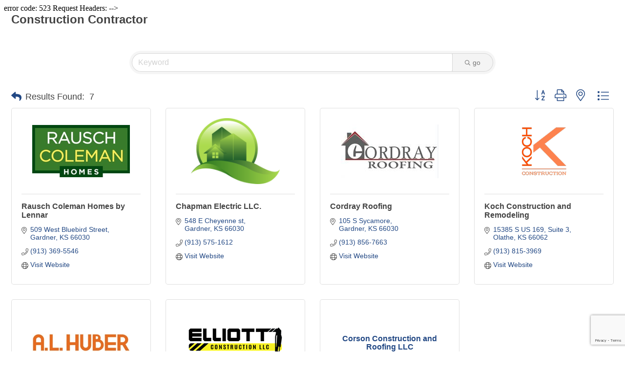

--- FILE ---
content_type: text/html; charset=utf-8
request_url: https://business.gardneredgerton.org/list/category/construction-contractor-29
body_size: 10697
content:

<!DOCTYPE html>
<html>
<!--
Request for https://gardneredgerton.org/micronet-template/ failed at 5:31 PM 1/18/2026
ERROR: <!--
REQUEST HEADERS:
  x-localrequest=1
  User-Agent=Mozilla/5.0 (Windows NT 10.0; Win64; x64) AppleWebKit/537.36 (KHTML, like Gecko) Chrome/107.0.0.0 Safari/537.36
-->
error code: 523
Request Headers:

-->
<head>
<!-- start injected HTML (CCID=50) -->
<!-- page template: https://gardneredgerton.org/micronet-template/ -->
<title>Construction Contractor Category | Gardner Chamber of Commerce</title>
<base href="https://www.gardnerchamber.com/" />
<meta name="keywords" content="Gardner Chamber of Commerce,Gardner,directory,business search,member search" />
<meta name="description" content="Gardner Chamber of Commerce | Construction Contractor" />
<link href="https://business.gardneredgerton.org/integration/customerdefinedcss?_=4ln2Ig2" rel="stylesheet" type="text/css" />
<link rel="alternate stylesheet" type="application/rss+xml" title="Construction Contractor Category | Gardner Chamber of Commerce RSS Feed" href="https://business.gardneredgerton.org/list/rss/construction-contractor-29" />
<link rel="canonical" href="https://business.gardnerchamber.com/list/category/construction-contractor-29" />
<!-- end injected HTML -->

    <!-- jQuery first, then Popper.js, then Bootstrap JS -->
    <script src="https://code.jquery.com/jquery-3.7.1.min.js" crossorigin="anonymous"></script>
    <script type="text/javascript" src="https://code.jquery.com/ui/1.13.2/jquery-ui.min.js"></script>
<script src="https://business.gardneredgerton.org/Content/bundles/SEO4?v=jX-Yo1jNxYBrX6Ffq1gbxQahkKjKjLSiGjCSMnG9UuU1"></script>
    <script type="text/javascript" src="https://ajax.aspnetcdn.com/ajax/globalize/0.1.1/globalize.min.js"></script>
    <script type="text/javascript" src="https://ajax.aspnetcdn.com/ajax/globalize/0.1.1/cultures/globalize.culture.en-US.js"></script>
    <!-- Required meta tags -->
    <meta charset="utf-8">
    <meta name="viewport" content="width=device-width, initial-scale=1, shrink-to-fit=no">
    <link rel="stylesheet" href="https://code.jquery.com/ui/1.13.2/themes/base/jquery-ui.css" type="text/css" media="all" />
    <script type="text/javascript">
        var MNI = MNI || {};
        MNI.CurrentCulture = 'en-US';
        MNI.CultureDateFormat = 'M/d/yyyy';
        MNI.BaseUrl = 'https://business.gardneredgerton.org';
        MNI.jQuery = jQuery.noConflict(true);
        MNI.Page = {
            Domain: 'business.gardneredgerton.org',
            Context: 211,
            Category: 29,
            Member: null,
            MemberPagePopup: true
        };
        MNI.LayoutPromise = new Promise(function (resolve) {
            MNI.LayoutResolution = resolve;
        });
        MNI.MemberFilterUrl = 'list';
    </script>


    <script src="https://www.google.com/recaptcha/enterprise.js?render=6LfI_T8rAAAAAMkWHrLP_GfSf3tLy9tKa839wcWa" async defer></script>
    <script>

        const SITE_KEY = '6LfI_T8rAAAAAMkWHrLP_GfSf3tLy9tKa839wcWa';

        // Repeatedly check if grecaptcha has been loaded, and call the callback once it's available
        function waitForGrecaptcha(callback, retries = 10, interval = 1000) {
            if (typeof grecaptcha !== 'undefined' && grecaptcha.enterprise.execute) {
                callback();
            } else if (retries > 0) { 
                setTimeout(() => {
                    waitForGrecaptcha(callback, retries - 1, interval);
                }, interval);
            } else {
                console.error("grecaptcha is not available after multiple attempts");
            }
        }

        // Generates a reCAPTCHA v3 token using grecaptcha.enterprise and injects it into the given form.
        // If the token input doesn't exist, it creates one. Then it executes the callback with the token.
        function setReCaptchaToken(formElement, callback, action = 'submit') {
            grecaptcha.enterprise.ready(function () {
                grecaptcha.enterprise.execute(SITE_KEY, { action: action }).then(function (token) {

                    MNI.jQuery(function ($) {
                        let input = $(formElement).find("input[name='g-recaptcha-v3']");

                        if (input.length === 0) {
                            input = $('<input>', {
                                type: 'hidden',
                                name: 'g-recaptcha-v3',
                                value: token
                            });
                            $(formElement).append(input);
                        }
                        else
                            $(input).val(token);

                        if (typeof callback === 'function') callback(token);
                    })

                });
            });
        }

    </script>




<script src="https://business.gardneredgerton.org/Content/bundles/MNI?v=34V3-w6z5bLW9Yl7pjO3C5tja0TdKeHFrpRQ0eCPbz81"></script>

    <script type="text/javascript" src="https://maps.googleapis.com/maps/api/js?v=3&key=AIzaSyAACLyaFddZFsbbsMCsSY4lq7g6N4ycArE"></script>
    <!-- Bootstrap CSS -->
    <link type="text/css" href="https://business.gardneredgerton.org/Content/SEO4/css/bootstrap/bootstrap-ns.min.css" rel="stylesheet" />
<link href="https://business.gardneredgerton.org/Content/SEO4/css/fontawesome/css/fa.bundle?v=ruPA372u21djZ69Q5Ysnch4rq1PR55j8o6h6btgP60M1" rel="stylesheet"/>
<link href="https://business.gardneredgerton.org/Content/SEO4/css/v4-module.bundle?v=teKUclOSNwyO4iQ2s3q00X0U2jxs0Mkz0T6S0f4p_241" rel="stylesheet"/>
<meta name="referrer" content="origin" />
<script>window.CMS=1;</script></head>
<body>
    <div id="gzns">
        
<div class="container-fluid gz-search-results">
    <!-- pagetitle and deals buttons row, deals buttons are now removed but leaving div incase we add back in -->
    <div class="d-flex w-100 gz-pagetitle-dealsbuttons">
        <div class="flex-grow-1 gz-pagetitle">
            <h1>Construction Contractor</h1>
        </div>
        

<div class="gz-dealsbuttons"></div>

    </div>
    <!-- intro text -->
    <!--banner ad -->



<div class="row gz-banner"><div class="col"><div class="mn-banner mn-banner-premier"><div id="mn-banner"><noscript><iframe src="https://business.gardneredgerton.org/sponsors/adsframe?context=211&amp;catgid=29&amp;maxWidth=720&amp;maxHeight=90&amp;max=1&amp;rotate=False" width="720" height="90" scrolling="no" frameborder="0" allowtransparency="true" marginwidth="0" marginheight="0"></iframe></noscript></div></div></div></div>
<script type="text/javascript">
    var _mnisq=_mnisq||[];
    _mnisq.push(["domain","business.gardneredgerton.org"],["context",211],["category",29],["max",5],["rotate",1],["maxWidth",720],["maxHeight",90],["create","mn-banner"]);
    (function(b,d,a,c){b.getElementById(d)||(c=b.getElementsByTagName(a)[0],a=b.createElement(a),a.type="text/javascript",a.async=!0,a.src="https://business.gardneredgerton.org/Content/Script/Ads.min.js",c.parentNode.insertBefore(a,c))})(document,"mni-ads-script","script");
</script>
        

<!-- search bar on several pages, internal components mostly the same but internal components differ-->
  <div class="row gz-directory-search-filters">
        <div class="col">
<form action="https://business.gardneredgerton.org/list/category/construction-contractor-29" id="SearchForm" method="get">                <div class="input-group gz-search-filters">
                <input for="search" type="text" class="form-control gz-search-keyword member-typeahead" aria-label="Search by keyword" placeholder="Keyword" name="q">
                                
                
                
                
                <span><input type="hidden" name="sa" value="False" /></span>
                <div class="input-group-append">
                    <button class="btn gz-search-btn" type="submit" role="search" aria-label="Search Submit"><i class="gz-far gz-fa-search"></i>go</button>
                </div>
                </div>
</form>            <!-- badge pills, these display if keyword or items in search are selected, not sure if they only need to display on the results page or both the main page and results -->    
            <div class="gz-search-pills">
                
                
            </div>   
            <input type="hidden" name="catgId" id="catgId" />
        </div>    
  </div>

    <!-- results count and sort -->
    <div class="row gz-toolbar">
        <div class="col">
            <div class="btn-toolbar justify-content-between gz-results-toolbar" role="toolbar" aria-label="Toolbar with button groups">
                <div class="input-group gz-results-found">
                    <div class="input-group-text gz-results-found-text" id="results-found">
                        <a class="gz-page-return" href="https://business.gardneredgerton.org/list" role="button" title="Back to Search"><i class="gz-fas gz-fa-reply"></i></a>
                        <span class="gz-subtitle gz-results-title">Results Found: </span>
                        <span class="gz-subtitle gz-results-count">7</span>
                    </div>
                </div>
                <div class="gz-toolbar-buttons">
                    <div class="btn-group gz-toolbar-group" role="group" aria-describedby="buttongroup" id="sorting"><span id="buttongroup" class="sr-only">Button group with nested dropdown</span>
                            <a type="button" class="gz-sort-alpha" role="button" title="Sort by A-Z" href="https://business.gardneredgerton.org/list/category/construction-contractor-29?o=alpha"><i class="gz-fal gz-fa-sort-alpha-down"></i><i class="gz-fal gz-fa-sort-alpha-up"></i><i class="gz-fal gz-fa-sort-numeric-down"></i></a>

                        <a class="gz-toolbar-btn" role="button" rel="nofollow" href="https://business.gardneredgerton.org/list/category/construction-contractor-29?rendermode=print" title="Print" onclick="return!MNI.Window.Print(this)"><i class="gz-fal gz-fa-print"></i></a>
                        <a class="gz-toolbar-btn" role="button" href="https://business.gardneredgerton.org/list/category/construction-contractor-29?o=&amp;dm=True" title="View on Map"><i class="gz-fal gz-fa-map-marker-alt"></i></a>
                        <a href="#" class="gz-view-btn gz-cards-view gz-toolbar-btn active" role="button" title="Card View"><i class="gz-fal gz-fa-th"></i></a>
                        <a href="#" class="gz-view-btn gz-list-view gz-toolbar-btn" role="button" title="List View"><i class="gz-fal gz-fa-list"></i></a>
                    </div>
                </div>
            </div>
        </div>
    </div>
<div class="row gz-cards gz-results-cards">
    <!-- start of first card, use this markup and repeat for each one-->
    <div class="gz-list-card-wrapper col-sm-6 col-md-4">

<script type="text/javascript">
    MNI.jQuery(function ($) {
        $(document).ready(function () {
            $('.gz-member-description').hover(
                function () {
                    var descElem = $(this);
                    var toolTipElem = descElem.parent().find('.tooltiptext');
                    var tolerance = 5; // The following check needs some tolerance due to varying pixel sizes setup
                    var isTruncated = descElem[0].scrollHeight > (descElem[0].clientHeight + tolerance);
                    if (isTruncated) toolTipElem.addClass('show');
                });
            $('.gz-list-card-wrapper .card-body').hover(
                function () {
                    // Do nothing. Hover In handled in above element selector. Hover Out handled below
                },
                function () {
                    $(this).parent().find('.tooltiptext.show').removeClass('show');
                }
            );
        });
    });
</script>
<div class="card gz-results-card gz-web-participation-30 gz-has-logo gz-nonsponsor" data-memid="6510" data-gz-wp="Gold">
    <div class="card-header">
        <a href="https://business.gardneredgerton.org/list/member/rausch-coleman-homes-by-lennar-6510" target="_blank" alt="Rausch Coleman Homes by Lennar">
                <img class="img-fluid gz-results-img" src="https://chambermaster.blob.core.windows.net/images/members/50/6510/MemLogoSearch_logo-fullColor.jpg" alt="Rausch Coleman Homes by Lennar">
            </a>
        <!-- if no image, omit img and display span of text <span class="gz-img-placeholder">Charter Communications</span> -->
        <!--if membership type display span, add class of membership type next to .gz-membership-type -->
        
    </div>
    <div class="card-body gz-card-top">
        <h5 class="card-title gz-card-title" itemprop="name">
            <a href="https://business.gardneredgerton.org/list/member/rausch-coleman-homes-by-lennar-6510" target="_blank" alt="Rausch Coleman Homes by Lennar">Rausch Coleman Homes by Lennar</a>
        </h5>
    </div>
    <div class="card-body gz-results-card-body">
        <ul class="list-group list-group-flush">
                <li class="list-group-item gz-card-address">
                    <a href="https://www.google.com/maps?q=509%20West%20Bluebird%20Street,%20Gardner,%20KS,%2066030" onclick="MNI.Hit.MemberMap(6510)" target="_blank" class="card-link">
                        <i class="gz-fal gz-fa-map-marker-alt"></i>
                        <span class="gz-street-address" itemprop="streetAddress">509 West Bluebird Street</span>
                        
                        
                        
                        <div itemprop="citystatezip">
                            <span class="gz-address-city">Gardner</span>
                            <span>KS</span>
                            <span>66030</span>
                        </div>
                    </a>
                </li>
            <li class="list-group-item gz-card-phone">
                <a href="tel:9133695546" class="card-link"><i class="gz-fal gz-fa-phone"></i><span>(913) 369-5546</span></a>
            </li>
            <li class="list-group-item gz-card-website">
                <a href="http://rch.com" onclick="MNI.Hit.MemberWebsite(6510)" target="_blank" class="card-link"><i class="gz-fal gz-fa-globe"></i><span>Visit Website</span></a>
            </li>
        </ul>
    </div>
    <!--if membership deals buttons are activated display card footer, if not omit entire footer-->
</div>
</div><div class="gz-list-card-wrapper col-sm-6 col-md-4">

<script type="text/javascript">
    MNI.jQuery(function ($) {
        $(document).ready(function () {
            $('.gz-member-description').hover(
                function () {
                    var descElem = $(this);
                    var toolTipElem = descElem.parent().find('.tooltiptext');
                    var tolerance = 5; // The following check needs some tolerance due to varying pixel sizes setup
                    var isTruncated = descElem[0].scrollHeight > (descElem[0].clientHeight + tolerance);
                    if (isTruncated) toolTipElem.addClass('show');
                });
            $('.gz-list-card-wrapper .card-body').hover(
                function () {
                    // Do nothing. Hover In handled in above element selector. Hover Out handled below
                },
                function () {
                    $(this).parent().find('.tooltiptext.show').removeClass('show');
                }
            );
        });
    });
</script>
<div class="card gz-results-card gz-web-participation-30 gz-has-logo gz-nonsponsor" data-memid="3130" data-gz-wp="Gold">
    <div class="card-header">
        <a href="https://business.gardneredgerton.org/list/member/chapman-electric-llc-3130" target="_blank" alt="Chapman Electric LLC.">
                <img class="img-fluid gz-results-img" src="https://chambermaster.blob.core.windows.net/images/members/50/3130/MemLogoSearch_ce-copy1-web.png" alt="Chapman Electric LLC.">
            </a>
        <!-- if no image, omit img and display span of text <span class="gz-img-placeholder">Charter Communications</span> -->
        <!--if membership type display span, add class of membership type next to .gz-membership-type -->
        
    </div>
    <div class="card-body gz-card-top">
        <h5 class="card-title gz-card-title" itemprop="name">
            <a href="https://business.gardneredgerton.org/list/member/chapman-electric-llc-3130" target="_blank" alt="Chapman Electric LLC.">Chapman Electric LLC.</a>
        </h5>
            <span class="tooltiptext">Electrical contractor with 17 years of experience in residential, commercial and light industrial. </span>
            <p class="card-text gz-description gz-member-description">Electrical contractor with 17 years of experience in residential, commercial and light industrial. </p>
    </div>
    <div class="card-body gz-results-card-body">
        <ul class="list-group list-group-flush">
                <li class="list-group-item gz-card-address">
                    <a href="https://www.google.com/maps?q=548%20E%20Cheyenne%20st,%20Gardner,%20KS,%2066030" onclick="MNI.Hit.MemberMap(3130)" target="_blank" class="card-link">
                        <i class="gz-fal gz-fa-map-marker-alt"></i>
                        <span class="gz-street-address" itemprop="streetAddress">548 E Cheyenne st</span>
                        
                        
                        
                        <div itemprop="citystatezip">
                            <span class="gz-address-city">Gardner</span>
                            <span>KS</span>
                            <span>66030</span>
                        </div>
                    </a>
                </li>
            <li class="list-group-item gz-card-phone">
                <a href="tel:9135751612" class="card-link"><i class="gz-fal gz-fa-phone"></i><span>(913) 575-1612</span></a>
            </li>
            <li class="list-group-item gz-card-website">
                <a href="http://chapmanelectrickc.com" onclick="MNI.Hit.MemberWebsite(3130)" target="_blank" class="card-link"><i class="gz-fal gz-fa-globe"></i><span>Visit Website</span></a>
            </li>
        </ul>
    </div>
    <!--if membership deals buttons are activated display card footer, if not omit entire footer-->
</div>
</div><div class="gz-list-card-wrapper col-sm-6 col-md-4">

<script type="text/javascript">
    MNI.jQuery(function ($) {
        $(document).ready(function () {
            $('.gz-member-description').hover(
                function () {
                    var descElem = $(this);
                    var toolTipElem = descElem.parent().find('.tooltiptext');
                    var tolerance = 5; // The following check needs some tolerance due to varying pixel sizes setup
                    var isTruncated = descElem[0].scrollHeight > (descElem[0].clientHeight + tolerance);
                    if (isTruncated) toolTipElem.addClass('show');
                });
            $('.gz-list-card-wrapper .card-body').hover(
                function () {
                    // Do nothing. Hover In handled in above element selector. Hover Out handled below
                },
                function () {
                    $(this).parent().find('.tooltiptext.show').removeClass('show');
                }
            );
        });
    });
</script>
<div class="card gz-results-card gz-web-participation-30 gz-has-logo gz-nonsponsor" data-memid="874" data-gz-wp="Gold">
    <div class="card-header">
        <a href="https://business.gardneredgerton.org/list/member/cordray-roofing-874" target="_blank" alt="Cordray Roofing">
                <img class="img-fluid gz-results-img" src="https://chambermaster.blob.core.windows.net/images/customers/50/members/874/logos/MEMBER_LOGOSEARCH/Cordray_logo_2019.jpg" alt="Cordray Roofing">
            </a>
        <!-- if no image, omit img and display span of text <span class="gz-img-placeholder">Charter Communications</span> -->
        <!--if membership type display span, add class of membership type next to .gz-membership-type -->
        
    </div>
    <div class="card-body gz-card-top">
        <h5 class="card-title gz-card-title" itemprop="name">
            <a href="https://business.gardneredgerton.org/list/member/cordray-roofing-874" target="_blank" alt="Cordray Roofing">Cordray Roofing</a>
        </h5>
            <span class="tooltiptext">With over 15 years in business, Cordray Roofing is a local roofer that you can trust with all of your roofing needs.</span>
            <p class="card-text gz-description gz-member-description">With over 15 years in business, Cordray Roofing is a local roofer that you can trust with all of your roofing needs.</p>
    </div>
    <div class="card-body gz-results-card-body">
        <ul class="list-group list-group-flush">
                <li class="list-group-item gz-card-address">
                    <a href="https://www.google.com/maps?q=105%20S%20Sycamore,%20Gardner,%20KS,%2066030" onclick="MNI.Hit.MemberMap(874)" target="_blank" class="card-link">
                        <i class="gz-fal gz-fa-map-marker-alt"></i>
                        <span class="gz-street-address" itemprop="streetAddress">105 S Sycamore</span>
                        
                        
                        
                        <div itemprop="citystatezip">
                            <span class="gz-address-city">Gardner</span>
                            <span>KS</span>
                            <span>66030</span>
                        </div>
                    </a>
                </li>
            <li class="list-group-item gz-card-phone">
                <a href="tel:9138567663" class="card-link"><i class="gz-fal gz-fa-phone"></i><span>(913) 856-7663</span></a>
            </li>
            <li class="list-group-item gz-card-website">
                <a href="http://www.kcroofing.com" onclick="MNI.Hit.MemberWebsite(874)" target="_blank" class="card-link"><i class="gz-fal gz-fa-globe"></i><span>Visit Website</span></a>
            </li>
        </ul>
    </div>
    <!--if membership deals buttons are activated display card footer, if not omit entire footer-->
</div>
</div><div class="gz-list-card-wrapper col-sm-6 col-md-4">

<script type="text/javascript">
    MNI.jQuery(function ($) {
        $(document).ready(function () {
            $('.gz-member-description').hover(
                function () {
                    var descElem = $(this);
                    var toolTipElem = descElem.parent().find('.tooltiptext');
                    var tolerance = 5; // The following check needs some tolerance due to varying pixel sizes setup
                    var isTruncated = descElem[0].scrollHeight > (descElem[0].clientHeight + tolerance);
                    if (isTruncated) toolTipElem.addClass('show');
                });
            $('.gz-list-card-wrapper .card-body').hover(
                function () {
                    // Do nothing. Hover In handled in above element selector. Hover Out handled below
                },
                function () {
                    $(this).parent().find('.tooltiptext.show').removeClass('show');
                }
            );
        });
    });
</script>
<div class="card gz-results-card gz-web-participation-30 gz-has-logo gz-nonsponsor" data-memid="6336" data-gz-wp="Gold">
    <div class="card-header">
        <a href="https://business.gardneredgerton.org/list/member/koch-construction-and-remodeling-6336" target="_blank" alt="Koch Construction and Remodeling">
                <img class="img-fluid gz-results-img" src="https://chambermaster.blob.core.windows.net/images/members/50/6336/MemLogoSearch_Logo.png" alt="Koch Construction and Remodeling">
            </a>
        <!-- if no image, omit img and display span of text <span class="gz-img-placeholder">Charter Communications</span> -->
        <!--if membership type display span, add class of membership type next to .gz-membership-type -->
        
    </div>
    <div class="card-body gz-card-top">
        <h5 class="card-title gz-card-title" itemprop="name">
            <a href="https://business.gardneredgerton.org/list/member/koch-construction-and-remodeling-6336" target="_blank" alt="Koch Construction and Remodeling">Koch Construction and Remodeling</a>
        </h5>
            <span class="tooltiptext">General Contractor commercial and residential </span>
            <p class="card-text gz-description gz-member-description">General Contractor commercial and residential </p>
    </div>
    <div class="card-body gz-results-card-body">
        <ul class="list-group list-group-flush">
                <li class="list-group-item gz-card-address">
                    <a href="https://www.google.com/maps?q=15385%20S%20US%20169,%20Suite%203,%20Olathe,%20KS,%2066062" onclick="MNI.Hit.MemberMap(6336)" target="_blank" class="card-link">
                        <i class="gz-fal gz-fa-map-marker-alt"></i>
                        <span class="gz-street-address" itemprop="streetAddress">15385 S US 169</span>
                        <span class="gz-street-address">Suite 3</span>
                        
                        
                        <div itemprop="citystatezip">
                            <span class="gz-address-city">Olathe</span>
                            <span>KS</span>
                            <span>66062</span>
                        </div>
                    </a>
                </li>
            <li class="list-group-item gz-card-phone">
                <a href="tel:9138153969" class="card-link"><i class="gz-fal gz-fa-phone"></i><span>(913) 815-3969</span></a>
            </li>
            <li class="list-group-item gz-card-website">
                <a href="http://www.kochconstructionkc.com" onclick="MNI.Hit.MemberWebsite(6336)" target="_blank" class="card-link"><i class="gz-fal gz-fa-globe"></i><span>Visit Website</span></a>
            </li>
        </ul>
    </div>
    <!--if membership deals buttons are activated display card footer, if not omit entire footer-->
</div>
</div><div class="gz-list-card-wrapper col-sm-6 col-md-4">

<script type="text/javascript">
    MNI.jQuery(function ($) {
        $(document).ready(function () {
            $('.gz-member-description').hover(
                function () {
                    var descElem = $(this);
                    var toolTipElem = descElem.parent().find('.tooltiptext');
                    var tolerance = 5; // The following check needs some tolerance due to varying pixel sizes setup
                    var isTruncated = descElem[0].scrollHeight > (descElem[0].clientHeight + tolerance);
                    if (isTruncated) toolTipElem.addClass('show');
                });
            $('.gz-list-card-wrapper .card-body').hover(
                function () {
                    // Do nothing. Hover In handled in above element selector. Hover Out handled below
                },
                function () {
                    $(this).parent().find('.tooltiptext.show').removeClass('show');
                }
            );
        });
    });
</script>
<div class="card gz-results-card gz-web-participation-30 gz-has-logo gz-nonsponsor" data-memid="6653" data-gz-wp="Gold">
    <div class="card-header">
        <a href="https://business.gardneredgerton.org/list/member/a-l-huber-construction-6653" target="_blank" alt="A.L. Huber Construction">
                <img class="img-fluid gz-results-img" src="https://chambermaster.blob.core.windows.net/images/members/50/6653/MemLogoSearch_ALHuber-_web_.jpg" alt="A.L. Huber Construction">
            </a>
        <!-- if no image, omit img and display span of text <span class="gz-img-placeholder">Charter Communications</span> -->
        <!--if membership type display span, add class of membership type next to .gz-membership-type -->
        
    </div>
    <div class="card-body gz-card-top">
        <h5 class="card-title gz-card-title" itemprop="name">
            <a href="https://business.gardneredgerton.org/list/member/a-l-huber-construction-6653" target="_blank" alt="A.L. Huber Construction">A.L. Huber Construction</a>
        </h5>
    </div>
    <div class="card-body gz-results-card-body">
        <ul class="list-group list-group-flush">
                <li class="list-group-item gz-card-address">
                    <a href="https://www.google.com/maps?q=10770%20El%20Monte,%20Overland%20Park,%20KS,%2066211" onclick="MNI.Hit.MemberMap(6653)" target="_blank" class="card-link">
                        <i class="gz-fal gz-fa-map-marker-alt"></i>
                        <span class="gz-street-address" itemprop="streetAddress">10770 El Monte</span>
                        
                        
                        
                        <div itemprop="citystatezip">
                            <span class="gz-address-city">Overland Park</span>
                            <span>KS</span>
                            <span>66211</span>
                        </div>
                    </a>
                </li>
            <li class="list-group-item gz-card-phone">
                <a href="tel:9135683289" class="card-link"><i class="gz-fal gz-fa-phone"></i><span>(913) 568-3289</span></a>
            </li>
            <li class="list-group-item gz-card-website">
                <a href="http://www.alhuber.com" onclick="MNI.Hit.MemberWebsite(6653)" target="_blank" class="card-link"><i class="gz-fal gz-fa-globe"></i><span>Visit Website</span></a>
            </li>
        </ul>
    </div>
    <!--if membership deals buttons are activated display card footer, if not omit entire footer-->
</div>
</div><div class="gz-list-card-wrapper col-sm-6 col-md-4">

<script type="text/javascript">
    MNI.jQuery(function ($) {
        $(document).ready(function () {
            $('.gz-member-description').hover(
                function () {
                    var descElem = $(this);
                    var toolTipElem = descElem.parent().find('.tooltiptext');
                    var tolerance = 5; // The following check needs some tolerance due to varying pixel sizes setup
                    var isTruncated = descElem[0].scrollHeight > (descElem[0].clientHeight + tolerance);
                    if (isTruncated) toolTipElem.addClass('show');
                });
            $('.gz-list-card-wrapper .card-body').hover(
                function () {
                    // Do nothing. Hover In handled in above element selector. Hover Out handled below
                },
                function () {
                    $(this).parent().find('.tooltiptext.show').removeClass('show');
                }
            );
        });
    });
</script>
<div class="card gz-results-card gz-web-participation-30 gz-has-logo gz-nonsponsor" data-memid="6538" data-gz-wp="Gold">
    <div class="card-header">
        <a href="https://business.gardneredgerton.org/list/member/elliott-construction-llc-6538" target="_blank" alt="Elliott Construction LLC">
                <img class="img-fluid gz-results-img" src="https://chambermaster.blob.core.windows.net/images/customers/50/members/6538/logos/MEMBER_LOGOSEARCH/Elliott_Construction_Logo.png" alt="Elliott Construction LLC">
            </a>
        <!-- if no image, omit img and display span of text <span class="gz-img-placeholder">Charter Communications</span> -->
        <!--if membership type display span, add class of membership type next to .gz-membership-type -->
        
    </div>
    <div class="card-body gz-card-top">
        <h5 class="card-title gz-card-title" itemprop="name">
            <a href="https://business.gardneredgerton.org/list/member/elliott-construction-llc-6538" target="_blank" alt="Elliott Construction LLC">Elliott Construction LLC</a>
        </h5>
            <span class="tooltiptext">Providing reliable and affordable concrete solutions to Johnson county and surrounding areas.</span>
            <p class="card-text gz-description gz-member-description">Providing reliable and affordable concrete solutions to Johnson county and surrounding areas.</p>
    </div>
    <div class="card-body gz-results-card-body">
        <ul class="list-group list-group-flush">
                <li class="list-group-item gz-card-address">
                    <a href="https://www.google.com/maps?q=Edgerton,%20KS,%2066021" onclick="MNI.Hit.MemberMap(6538)" target="_blank" class="card-link">
                        <i class="gz-fal gz-fa-map-marker-alt"></i>
                        
                        
                        
                        
                        <div itemprop="citystatezip">
                            <span class="gz-address-city">Edgerton</span>
                            <span>KS</span>
                            <span>66021</span>
                        </div>
                    </a>
                </li>
            <li class="list-group-item gz-card-phone">
                <a href="tel:9132089602" class="card-link"><i class="gz-fal gz-fa-phone"></i><span>(913) 208-9602</span></a>
            </li>
            <li class="list-group-item gz-card-website">
                <a href="http://constructionelliott.com" onclick="MNI.Hit.MemberWebsite(6538)" target="_blank" class="card-link"><i class="gz-fal gz-fa-globe"></i><span>Visit Website</span></a>
            </li>
        </ul>
    </div>
    <!--if membership deals buttons are activated display card footer, if not omit entire footer-->
</div>
</div><div class="gz-list-card-wrapper col-sm-6 col-md-4">

<script type="text/javascript">
    MNI.jQuery(function ($) {
        $(document).ready(function () {
            $('.gz-member-description').hover(
                function () {
                    var descElem = $(this);
                    var toolTipElem = descElem.parent().find('.tooltiptext');
                    var tolerance = 5; // The following check needs some tolerance due to varying pixel sizes setup
                    var isTruncated = descElem[0].scrollHeight > (descElem[0].clientHeight + tolerance);
                    if (isTruncated) toolTipElem.addClass('show');
                });
            $('.gz-list-card-wrapper .card-body').hover(
                function () {
                    // Do nothing. Hover In handled in above element selector. Hover Out handled below
                },
                function () {
                    $(this).parent().find('.tooltiptext.show').removeClass('show');
                }
            );
        });
    });
</script>
<div class="card gz-results-card gz-web-participation-30 gz-no-logo gz-nonsponsor" data-memid="6548" data-gz-wp="Gold">
    <div class="card-header">
        <a href="https://business.gardneredgerton.org/list/member/corson-construction-and-roofing-llc-6548" target="_blank" alt="Corson Construction and Roofing LLC">
                <span class="gz-img-placeholder">Corson Construction and Roofing LLC</span>
            </a>
        <!-- if no image, omit img and display span of text <span class="gz-img-placeholder">Charter Communications</span> -->
        <!--if membership type display span, add class of membership type next to .gz-membership-type -->
        
    </div>
    <div class="card-body gz-card-top">
        <h5 class="card-title gz-card-title" itemprop="name">
            <a href="https://business.gardneredgerton.org/list/member/corson-construction-and-roofing-llc-6548" target="_blank" alt="Corson Construction and Roofing LLC">Corson Construction and Roofing LLC</a>
        </h5>
    </div>
    <div class="card-body gz-results-card-body">
        <ul class="list-group list-group-flush">
                <li class="list-group-item gz-card-address">
                    <a href="https://www.google.com/maps?q=18372%20Mimosa%20Court,%20Gardner,%20KS,%2066030" onclick="MNI.Hit.MemberMap(6548)" target="_blank" class="card-link">
                        <i class="gz-fal gz-fa-map-marker-alt"></i>
                        <span class="gz-street-address" itemprop="streetAddress">18372 Mimosa Court</span>
                        
                        
                        
                        <div itemprop="citystatezip">
                            <span class="gz-address-city">Gardner</span>
                            <span>KS</span>
                            <span>66030</span>
                        </div>
                    </a>
                </li>
            <li class="list-group-item gz-card-phone">
                <a href="tel:9132083171" class="card-link"><i class="gz-fal gz-fa-phone"></i><span>(913) 208-3171</span></a>
            </li>
            
        </ul>
    </div>
    <!--if membership deals buttons are activated display card footer, if not omit entire footer-->
</div>
</div>
</div><!-- end of cards row --> 
        
    <div class="row gz-footer-navigation" role="navigation">
        <div class="col">
            <a href="https://business.gardneredgerton.org/list/">Business Directory</a>
            
            <a href="https://business.gardneredgerton.org/events/">Events Calendar</a>
            <a href="https://business.gardneredgerton.org/hotdeals/">Hot Deals</a>
            
            
            <a href="https://business.gardneredgerton.org/jobs/">Job Postings</a>
            
            
            
            <a href="https://business.gardneredgerton.org/member/NewMemberApp/">Join The Chamber</a>
        </div>
    </div>

    <div class="row gz-footer-logo">
        <div class="col text-center">
            <a href="http://www.growthzone.com/" target="_blank">
                <img alt="GrowthZone - Membership Management Software" src="https://public.chambermaster.com/content/images/powbyCM_100x33.png" border="0">
            </a>
        </div>
    </div>
</div><!-- container fluid close -->

        
    <script type="text/javascript">
        MNI.DEFAULT_LISTING = 0;
        (function ($) {
            $(function () {
                $('#gz-directory-contactform .gz-toolbar-btn').click(function (e) {
                    e.preventDefault();
                    $('#gz-directory-contactform').submit();
                });
            });
        })(MNI.jQuery);
    </script>

        <!-- JavaScript for Bootstrap 4 components -->
        <!-- js to make 4 column layout instead of 3 column when the module page content area is larger than 950, this is to accomodate for full-width templates and templates that have sidebars-->
        <script type="text/javascript">
            (function ($) {
                $(function () {
                    var $gzns = $('#gzns');
                    var $info = $('#gzns').find('.col-sm-6.col-md-4');
                    if ($gzns.width() > 950) {
                        $info.addClass('col-lg-3');
                    }

                    var store = window.localStorage;
                    var key = "2-list-view";
                    var printKey = "24-list-view";
                    $('.gz-view-btn').click(function (e) {
                        e.preventDefault();
                        $('.gz-view-btn').removeClass('active');
                        $(this).addClass('active');
                        if ($(this).hasClass('gz-list-view')) {
                            store.setItem(key, true);
                            store.setItem(printKey, true);
                            $('.gz-list-card-wrapper').removeClass('col-sm-6 col-md-4').addClass('gz-list-col');
                        } else {
                            store.setItem(key, false);
                            store.setItem(printKey, false);
                            $('.gz-list-card-wrapper').addClass('col-sm-6 col-md-4').removeClass('gz-list-col');
                        }
                    });
                    
                    var isListView = store.getItem(key) == null ? MNI.DEFAULT_LISTING : store.getItem(key) == "true";
                    if (isListView) $('.gz-view-btn.gz-list-view').click();
                    store.setItem(printKey, isListView);
                    MNI.LayoutResolution();

                    (function ($modal) {
                        if ($modal[0]) {
                            $('#gz-info-contactfriend').on('shown.bs.modal', function (e) {
                                $modal.css('max-height', $(window).height() + 'px');
                                $modal.addClass('isLoading');
                                $.ajax({ url: MNI.BaseUrl + '/inforeq/contactFriend?itemType='+MNI.ITEM_TYPE+'&itemId='+MNI.ITEM_ID })
                                    .then(function (r) {
                                        $modal.find('.modal-body')
                                            .html($.parseHTML(r.Html));
                                        $modal.removeClass('isLoading');
                                        $('#gz-info-contactfriend').addClass('in');
                                        $.getScript("https://www.google.com/recaptcha/api.js");
                                    });
                            });
                            $('#gz-info-contactfriend .send-btn').click(function () {
                                var $form = $modal.find('form');
                                $modal.addClass('isLoading');
                                $.ajax({
                                    url: $form.attr('action'),
                                    type: 'POST',
                                    data: $form.serialize(),
                                    dataType: 'json'
                                }).then(function (r) {
                                    if (r.Success) $('#gz-info-contactfriend').modal('hide');
                                    else $modal.find('.modal-body').html($.parseHTML(r.Html));
                                    $.getScript("https://www.google.com/recaptcha/api.js");
                                    $modal.removeClass('isLoading');
                                });
                            });
                        }
                    })($('#gz-info-contactfriend .modal-content'));

                    (function ($modal) {
                        if ($modal[0]) {
                            $('#gz-info-subscribe').on('shown.bs.modal', function (e) {
                            $('#gz-info-subscribe .send-btn').show();
                            $modal.addClass('isLoading');
                                $.ajax({ url: MNI.SUBSCRIBE_URL })
                                .then(function (r) {
                                    $modal.find('.modal-body')
                                        .html(r);

                                    $modal.removeClass('isLoading');
                                });
                            });
                            $('#gz-info-subscribe .send-btn').click(function () {
                                var $form = $modal.find('form');
                                $modal.addClass('isLoading');

                                waitForGrecaptcha(() => {
                                    setReCaptchaToken($form, () => {
                                        $.ajax({
                                            url: $form.attr('action'),
                                            type: 'POST',
                                            data: $form.serialize()
                                        }).then(function (r) {
                                            if (r.toLowerCase().search('thank you') != -1) {
                                                $('#gz-info-subscribe .send-btn').hide();
                                            }
                                            $modal.find('.modal-body').html(r);
                                            $modal.removeClass('isLoading');
                                        });
                                    }, "hotDealsSubscribe");
                                })                        
                            });
                        }
                    })($('#gz-info-subscribe .modal-content'));

                    (function ($modal) {
                        $('#gz-info-calendarformat').on('shown.bs.modal', function (e) {
                            var backdropElem = "<div class=\"modal-backdrop fade in\" style=\"height: 731px;\" ></div >";
                            $('#gz-info-calendarformat').addClass('in');                           
                            if (!($('#gz-info-calendarformat .modal-backdrop').length)) {
                                $('#gz-info-calendarformat').prepend(backdropElem);
                            }
                            else {
                                $('#gz-info-calendarformat .modal-backdrop').addClass('in');
                            }
                        });
                        $('#gz-info-calendarformat').on('hidden.bs.modal', function (e) {
                            $('#gz-info-calendarformat').removeClass('in');
                            $('#gz-info-calendarformat .modal-backdrop').remove();
                        });
                        if ($modal[0]) {
                            $('.calendarLink').click(function (e) {
                                $('#gz-info-calendarformat').modal('hide');
                            });
                        }
                    })($('#gz-info-calendarformat .modal-content'));

                    // Constructs the Find Members type ahead suggestion engine. Tokenizes on the Name item in the remote return object. Case Sensitive usage.
                    var members = new Bloodhound({
                        datumTokenizer: Bloodhound.tokenizers.whitespace,
                        queryTokenizer: Bloodhound.tokenizers.whitespace,
                        remote: {
                            url: MNI.BaseUrl + '/list/find?q=%searchTerm',
                            wildcard: '%searchTerm',
                            replace: function () {
                                var q = MNI.BaseUrl + '/list/find?q=' + encodeURIComponent($('.gz-search-keyword').val());
                                var categoryId = $('#catgId').val();
                                var quickLinkId = $('#qlId').val();
                                if (categoryId) {
                                    q += "&catgId=" + encodeURIComponent(categoryId);
                                }
                                if (quickLinkId) {
                                    q += "&qlid=" + encodeURIComponent(quickLinkId);
                                }
                                return q;
                            }
                        }
                    });

                    // Initializing the typeahead using the Bloodhound remote dataset. Display the Name and Type from the dataset via the suggestion template. Case sensitive.
                    $('.member-typeahead').typeahead({
                        hint: false,
                    },
                        {
                            display: 'Name',
                            source: members,
                            limit: Infinity,
                            templates: {
                                suggestion: function (data) { return '<div class="mn-autocomplete"><span class="mn-autocomplete-name">' + data.Name + '</span></br><span class="mn-autocomplete-type">' + data.Type + '</span></div>' }
                            }
                    });

                    $('.member-typeahead').on('typeahead:selected', function (evt, item) {
                        var openInNewWindow = MNI.Page.MemberPagePopup
                        var doAction = openInNewWindow ? MNI.openNewWindow : MNI.redirectTo;

                        switch (item.ResultType) {
                            case 1: // AutocompleteSearchResultType.Category
                                doAction(MNI.Path.Category(item.SlugWithID));
                                break;
                            case 2: // AutocompleteSearchResultType.QuickLink
                                doAction(MNI.Path.QuickLink(item.SlugWithID));
                                break;
                            case 3: // AutocompleteSearchResultType.Member
                                if (item.MemberPageAction == 1) {
                                    MNI.logHitStat("mbrws", item.ID).then(function () {
                                        var location = item.WebParticipation < 10 ? MNI.Path.MemberKeywordSearch(item.Name) : MNI.Path.Member(item.SlugWithID);
                                        doAction(location);
                                    });
                                }
                                else {
                                    var location = item.WebParticipation < 10 ? MNI.Path.MemberKeywordSearch(item.Name) : MNI.Path.Member(item.SlugWithID);
                                    doAction(location);
                                }
                                break;
                        }
                    })

                    $('#category-select').change(function () {
                        // Store the category ID in a hidden field so the remote fetch can use it when necessary
                        var categoryId = $('#category-select option:selected').val();
                        $('#catgId').val(categoryId);
                        // Don't rely on prior locally cached data when the category is changed.
                        $('.member-typeahead').typeahead('destroy');
                        $('.member-typeahead').typeahead({
                            hint: false,
                        },
                            {
                                display: 'Name',
                                source: members,
                                limit: Infinity,
                                templates: {
                                    suggestion: function (data) { return '<div class="mn-autocomplete"><span class="mn-autocomplete-name">' + data.Name + '</span></br><span class="mn-autocomplete-type">' + data.Type + '</span></div>' }
                                }
                            });
                    });
                    MNI.Plugins.AutoComplete.Init('#mn-search-geoip input', { path: '/' + MNI.MemberFilterUrl + '/find-geographic' });
                });
            })(MNI.jQuery);
        </script>
    </div>

</body>
</html>



--- FILE ---
content_type: text/html; charset=utf-8
request_url: https://www.google.com/recaptcha/enterprise/anchor?ar=1&k=6LfI_T8rAAAAAMkWHrLP_GfSf3tLy9tKa839wcWa&co=aHR0cHM6Ly9idXNpbmVzcy5nYXJkbmVyZWRnZXJ0b24ub3JnOjQ0Mw..&hl=en&v=PoyoqOPhxBO7pBk68S4YbpHZ&size=invisible&anchor-ms=20000&execute-ms=30000&cb=gelr14yg7ww2
body_size: 48856
content:
<!DOCTYPE HTML><html dir="ltr" lang="en"><head><meta http-equiv="Content-Type" content="text/html; charset=UTF-8">
<meta http-equiv="X-UA-Compatible" content="IE=edge">
<title>reCAPTCHA</title>
<style type="text/css">
/* cyrillic-ext */
@font-face {
  font-family: 'Roboto';
  font-style: normal;
  font-weight: 400;
  font-stretch: 100%;
  src: url(//fonts.gstatic.com/s/roboto/v48/KFO7CnqEu92Fr1ME7kSn66aGLdTylUAMa3GUBHMdazTgWw.woff2) format('woff2');
  unicode-range: U+0460-052F, U+1C80-1C8A, U+20B4, U+2DE0-2DFF, U+A640-A69F, U+FE2E-FE2F;
}
/* cyrillic */
@font-face {
  font-family: 'Roboto';
  font-style: normal;
  font-weight: 400;
  font-stretch: 100%;
  src: url(//fonts.gstatic.com/s/roboto/v48/KFO7CnqEu92Fr1ME7kSn66aGLdTylUAMa3iUBHMdazTgWw.woff2) format('woff2');
  unicode-range: U+0301, U+0400-045F, U+0490-0491, U+04B0-04B1, U+2116;
}
/* greek-ext */
@font-face {
  font-family: 'Roboto';
  font-style: normal;
  font-weight: 400;
  font-stretch: 100%;
  src: url(//fonts.gstatic.com/s/roboto/v48/KFO7CnqEu92Fr1ME7kSn66aGLdTylUAMa3CUBHMdazTgWw.woff2) format('woff2');
  unicode-range: U+1F00-1FFF;
}
/* greek */
@font-face {
  font-family: 'Roboto';
  font-style: normal;
  font-weight: 400;
  font-stretch: 100%;
  src: url(//fonts.gstatic.com/s/roboto/v48/KFO7CnqEu92Fr1ME7kSn66aGLdTylUAMa3-UBHMdazTgWw.woff2) format('woff2');
  unicode-range: U+0370-0377, U+037A-037F, U+0384-038A, U+038C, U+038E-03A1, U+03A3-03FF;
}
/* math */
@font-face {
  font-family: 'Roboto';
  font-style: normal;
  font-weight: 400;
  font-stretch: 100%;
  src: url(//fonts.gstatic.com/s/roboto/v48/KFO7CnqEu92Fr1ME7kSn66aGLdTylUAMawCUBHMdazTgWw.woff2) format('woff2');
  unicode-range: U+0302-0303, U+0305, U+0307-0308, U+0310, U+0312, U+0315, U+031A, U+0326-0327, U+032C, U+032F-0330, U+0332-0333, U+0338, U+033A, U+0346, U+034D, U+0391-03A1, U+03A3-03A9, U+03B1-03C9, U+03D1, U+03D5-03D6, U+03F0-03F1, U+03F4-03F5, U+2016-2017, U+2034-2038, U+203C, U+2040, U+2043, U+2047, U+2050, U+2057, U+205F, U+2070-2071, U+2074-208E, U+2090-209C, U+20D0-20DC, U+20E1, U+20E5-20EF, U+2100-2112, U+2114-2115, U+2117-2121, U+2123-214F, U+2190, U+2192, U+2194-21AE, U+21B0-21E5, U+21F1-21F2, U+21F4-2211, U+2213-2214, U+2216-22FF, U+2308-230B, U+2310, U+2319, U+231C-2321, U+2336-237A, U+237C, U+2395, U+239B-23B7, U+23D0, U+23DC-23E1, U+2474-2475, U+25AF, U+25B3, U+25B7, U+25BD, U+25C1, U+25CA, U+25CC, U+25FB, U+266D-266F, U+27C0-27FF, U+2900-2AFF, U+2B0E-2B11, U+2B30-2B4C, U+2BFE, U+3030, U+FF5B, U+FF5D, U+1D400-1D7FF, U+1EE00-1EEFF;
}
/* symbols */
@font-face {
  font-family: 'Roboto';
  font-style: normal;
  font-weight: 400;
  font-stretch: 100%;
  src: url(//fonts.gstatic.com/s/roboto/v48/KFO7CnqEu92Fr1ME7kSn66aGLdTylUAMaxKUBHMdazTgWw.woff2) format('woff2');
  unicode-range: U+0001-000C, U+000E-001F, U+007F-009F, U+20DD-20E0, U+20E2-20E4, U+2150-218F, U+2190, U+2192, U+2194-2199, U+21AF, U+21E6-21F0, U+21F3, U+2218-2219, U+2299, U+22C4-22C6, U+2300-243F, U+2440-244A, U+2460-24FF, U+25A0-27BF, U+2800-28FF, U+2921-2922, U+2981, U+29BF, U+29EB, U+2B00-2BFF, U+4DC0-4DFF, U+FFF9-FFFB, U+10140-1018E, U+10190-1019C, U+101A0, U+101D0-101FD, U+102E0-102FB, U+10E60-10E7E, U+1D2C0-1D2D3, U+1D2E0-1D37F, U+1F000-1F0FF, U+1F100-1F1AD, U+1F1E6-1F1FF, U+1F30D-1F30F, U+1F315, U+1F31C, U+1F31E, U+1F320-1F32C, U+1F336, U+1F378, U+1F37D, U+1F382, U+1F393-1F39F, U+1F3A7-1F3A8, U+1F3AC-1F3AF, U+1F3C2, U+1F3C4-1F3C6, U+1F3CA-1F3CE, U+1F3D4-1F3E0, U+1F3ED, U+1F3F1-1F3F3, U+1F3F5-1F3F7, U+1F408, U+1F415, U+1F41F, U+1F426, U+1F43F, U+1F441-1F442, U+1F444, U+1F446-1F449, U+1F44C-1F44E, U+1F453, U+1F46A, U+1F47D, U+1F4A3, U+1F4B0, U+1F4B3, U+1F4B9, U+1F4BB, U+1F4BF, U+1F4C8-1F4CB, U+1F4D6, U+1F4DA, U+1F4DF, U+1F4E3-1F4E6, U+1F4EA-1F4ED, U+1F4F7, U+1F4F9-1F4FB, U+1F4FD-1F4FE, U+1F503, U+1F507-1F50B, U+1F50D, U+1F512-1F513, U+1F53E-1F54A, U+1F54F-1F5FA, U+1F610, U+1F650-1F67F, U+1F687, U+1F68D, U+1F691, U+1F694, U+1F698, U+1F6AD, U+1F6B2, U+1F6B9-1F6BA, U+1F6BC, U+1F6C6-1F6CF, U+1F6D3-1F6D7, U+1F6E0-1F6EA, U+1F6F0-1F6F3, U+1F6F7-1F6FC, U+1F700-1F7FF, U+1F800-1F80B, U+1F810-1F847, U+1F850-1F859, U+1F860-1F887, U+1F890-1F8AD, U+1F8B0-1F8BB, U+1F8C0-1F8C1, U+1F900-1F90B, U+1F93B, U+1F946, U+1F984, U+1F996, U+1F9E9, U+1FA00-1FA6F, U+1FA70-1FA7C, U+1FA80-1FA89, U+1FA8F-1FAC6, U+1FACE-1FADC, U+1FADF-1FAE9, U+1FAF0-1FAF8, U+1FB00-1FBFF;
}
/* vietnamese */
@font-face {
  font-family: 'Roboto';
  font-style: normal;
  font-weight: 400;
  font-stretch: 100%;
  src: url(//fonts.gstatic.com/s/roboto/v48/KFO7CnqEu92Fr1ME7kSn66aGLdTylUAMa3OUBHMdazTgWw.woff2) format('woff2');
  unicode-range: U+0102-0103, U+0110-0111, U+0128-0129, U+0168-0169, U+01A0-01A1, U+01AF-01B0, U+0300-0301, U+0303-0304, U+0308-0309, U+0323, U+0329, U+1EA0-1EF9, U+20AB;
}
/* latin-ext */
@font-face {
  font-family: 'Roboto';
  font-style: normal;
  font-weight: 400;
  font-stretch: 100%;
  src: url(//fonts.gstatic.com/s/roboto/v48/KFO7CnqEu92Fr1ME7kSn66aGLdTylUAMa3KUBHMdazTgWw.woff2) format('woff2');
  unicode-range: U+0100-02BA, U+02BD-02C5, U+02C7-02CC, U+02CE-02D7, U+02DD-02FF, U+0304, U+0308, U+0329, U+1D00-1DBF, U+1E00-1E9F, U+1EF2-1EFF, U+2020, U+20A0-20AB, U+20AD-20C0, U+2113, U+2C60-2C7F, U+A720-A7FF;
}
/* latin */
@font-face {
  font-family: 'Roboto';
  font-style: normal;
  font-weight: 400;
  font-stretch: 100%;
  src: url(//fonts.gstatic.com/s/roboto/v48/KFO7CnqEu92Fr1ME7kSn66aGLdTylUAMa3yUBHMdazQ.woff2) format('woff2');
  unicode-range: U+0000-00FF, U+0131, U+0152-0153, U+02BB-02BC, U+02C6, U+02DA, U+02DC, U+0304, U+0308, U+0329, U+2000-206F, U+20AC, U+2122, U+2191, U+2193, U+2212, U+2215, U+FEFF, U+FFFD;
}
/* cyrillic-ext */
@font-face {
  font-family: 'Roboto';
  font-style: normal;
  font-weight: 500;
  font-stretch: 100%;
  src: url(//fonts.gstatic.com/s/roboto/v48/KFO7CnqEu92Fr1ME7kSn66aGLdTylUAMa3GUBHMdazTgWw.woff2) format('woff2');
  unicode-range: U+0460-052F, U+1C80-1C8A, U+20B4, U+2DE0-2DFF, U+A640-A69F, U+FE2E-FE2F;
}
/* cyrillic */
@font-face {
  font-family: 'Roboto';
  font-style: normal;
  font-weight: 500;
  font-stretch: 100%;
  src: url(//fonts.gstatic.com/s/roboto/v48/KFO7CnqEu92Fr1ME7kSn66aGLdTylUAMa3iUBHMdazTgWw.woff2) format('woff2');
  unicode-range: U+0301, U+0400-045F, U+0490-0491, U+04B0-04B1, U+2116;
}
/* greek-ext */
@font-face {
  font-family: 'Roboto';
  font-style: normal;
  font-weight: 500;
  font-stretch: 100%;
  src: url(//fonts.gstatic.com/s/roboto/v48/KFO7CnqEu92Fr1ME7kSn66aGLdTylUAMa3CUBHMdazTgWw.woff2) format('woff2');
  unicode-range: U+1F00-1FFF;
}
/* greek */
@font-face {
  font-family: 'Roboto';
  font-style: normal;
  font-weight: 500;
  font-stretch: 100%;
  src: url(//fonts.gstatic.com/s/roboto/v48/KFO7CnqEu92Fr1ME7kSn66aGLdTylUAMa3-UBHMdazTgWw.woff2) format('woff2');
  unicode-range: U+0370-0377, U+037A-037F, U+0384-038A, U+038C, U+038E-03A1, U+03A3-03FF;
}
/* math */
@font-face {
  font-family: 'Roboto';
  font-style: normal;
  font-weight: 500;
  font-stretch: 100%;
  src: url(//fonts.gstatic.com/s/roboto/v48/KFO7CnqEu92Fr1ME7kSn66aGLdTylUAMawCUBHMdazTgWw.woff2) format('woff2');
  unicode-range: U+0302-0303, U+0305, U+0307-0308, U+0310, U+0312, U+0315, U+031A, U+0326-0327, U+032C, U+032F-0330, U+0332-0333, U+0338, U+033A, U+0346, U+034D, U+0391-03A1, U+03A3-03A9, U+03B1-03C9, U+03D1, U+03D5-03D6, U+03F0-03F1, U+03F4-03F5, U+2016-2017, U+2034-2038, U+203C, U+2040, U+2043, U+2047, U+2050, U+2057, U+205F, U+2070-2071, U+2074-208E, U+2090-209C, U+20D0-20DC, U+20E1, U+20E5-20EF, U+2100-2112, U+2114-2115, U+2117-2121, U+2123-214F, U+2190, U+2192, U+2194-21AE, U+21B0-21E5, U+21F1-21F2, U+21F4-2211, U+2213-2214, U+2216-22FF, U+2308-230B, U+2310, U+2319, U+231C-2321, U+2336-237A, U+237C, U+2395, U+239B-23B7, U+23D0, U+23DC-23E1, U+2474-2475, U+25AF, U+25B3, U+25B7, U+25BD, U+25C1, U+25CA, U+25CC, U+25FB, U+266D-266F, U+27C0-27FF, U+2900-2AFF, U+2B0E-2B11, U+2B30-2B4C, U+2BFE, U+3030, U+FF5B, U+FF5D, U+1D400-1D7FF, U+1EE00-1EEFF;
}
/* symbols */
@font-face {
  font-family: 'Roboto';
  font-style: normal;
  font-weight: 500;
  font-stretch: 100%;
  src: url(//fonts.gstatic.com/s/roboto/v48/KFO7CnqEu92Fr1ME7kSn66aGLdTylUAMaxKUBHMdazTgWw.woff2) format('woff2');
  unicode-range: U+0001-000C, U+000E-001F, U+007F-009F, U+20DD-20E0, U+20E2-20E4, U+2150-218F, U+2190, U+2192, U+2194-2199, U+21AF, U+21E6-21F0, U+21F3, U+2218-2219, U+2299, U+22C4-22C6, U+2300-243F, U+2440-244A, U+2460-24FF, U+25A0-27BF, U+2800-28FF, U+2921-2922, U+2981, U+29BF, U+29EB, U+2B00-2BFF, U+4DC0-4DFF, U+FFF9-FFFB, U+10140-1018E, U+10190-1019C, U+101A0, U+101D0-101FD, U+102E0-102FB, U+10E60-10E7E, U+1D2C0-1D2D3, U+1D2E0-1D37F, U+1F000-1F0FF, U+1F100-1F1AD, U+1F1E6-1F1FF, U+1F30D-1F30F, U+1F315, U+1F31C, U+1F31E, U+1F320-1F32C, U+1F336, U+1F378, U+1F37D, U+1F382, U+1F393-1F39F, U+1F3A7-1F3A8, U+1F3AC-1F3AF, U+1F3C2, U+1F3C4-1F3C6, U+1F3CA-1F3CE, U+1F3D4-1F3E0, U+1F3ED, U+1F3F1-1F3F3, U+1F3F5-1F3F7, U+1F408, U+1F415, U+1F41F, U+1F426, U+1F43F, U+1F441-1F442, U+1F444, U+1F446-1F449, U+1F44C-1F44E, U+1F453, U+1F46A, U+1F47D, U+1F4A3, U+1F4B0, U+1F4B3, U+1F4B9, U+1F4BB, U+1F4BF, U+1F4C8-1F4CB, U+1F4D6, U+1F4DA, U+1F4DF, U+1F4E3-1F4E6, U+1F4EA-1F4ED, U+1F4F7, U+1F4F9-1F4FB, U+1F4FD-1F4FE, U+1F503, U+1F507-1F50B, U+1F50D, U+1F512-1F513, U+1F53E-1F54A, U+1F54F-1F5FA, U+1F610, U+1F650-1F67F, U+1F687, U+1F68D, U+1F691, U+1F694, U+1F698, U+1F6AD, U+1F6B2, U+1F6B9-1F6BA, U+1F6BC, U+1F6C6-1F6CF, U+1F6D3-1F6D7, U+1F6E0-1F6EA, U+1F6F0-1F6F3, U+1F6F7-1F6FC, U+1F700-1F7FF, U+1F800-1F80B, U+1F810-1F847, U+1F850-1F859, U+1F860-1F887, U+1F890-1F8AD, U+1F8B0-1F8BB, U+1F8C0-1F8C1, U+1F900-1F90B, U+1F93B, U+1F946, U+1F984, U+1F996, U+1F9E9, U+1FA00-1FA6F, U+1FA70-1FA7C, U+1FA80-1FA89, U+1FA8F-1FAC6, U+1FACE-1FADC, U+1FADF-1FAE9, U+1FAF0-1FAF8, U+1FB00-1FBFF;
}
/* vietnamese */
@font-face {
  font-family: 'Roboto';
  font-style: normal;
  font-weight: 500;
  font-stretch: 100%;
  src: url(//fonts.gstatic.com/s/roboto/v48/KFO7CnqEu92Fr1ME7kSn66aGLdTylUAMa3OUBHMdazTgWw.woff2) format('woff2');
  unicode-range: U+0102-0103, U+0110-0111, U+0128-0129, U+0168-0169, U+01A0-01A1, U+01AF-01B0, U+0300-0301, U+0303-0304, U+0308-0309, U+0323, U+0329, U+1EA0-1EF9, U+20AB;
}
/* latin-ext */
@font-face {
  font-family: 'Roboto';
  font-style: normal;
  font-weight: 500;
  font-stretch: 100%;
  src: url(//fonts.gstatic.com/s/roboto/v48/KFO7CnqEu92Fr1ME7kSn66aGLdTylUAMa3KUBHMdazTgWw.woff2) format('woff2');
  unicode-range: U+0100-02BA, U+02BD-02C5, U+02C7-02CC, U+02CE-02D7, U+02DD-02FF, U+0304, U+0308, U+0329, U+1D00-1DBF, U+1E00-1E9F, U+1EF2-1EFF, U+2020, U+20A0-20AB, U+20AD-20C0, U+2113, U+2C60-2C7F, U+A720-A7FF;
}
/* latin */
@font-face {
  font-family: 'Roboto';
  font-style: normal;
  font-weight: 500;
  font-stretch: 100%;
  src: url(//fonts.gstatic.com/s/roboto/v48/KFO7CnqEu92Fr1ME7kSn66aGLdTylUAMa3yUBHMdazQ.woff2) format('woff2');
  unicode-range: U+0000-00FF, U+0131, U+0152-0153, U+02BB-02BC, U+02C6, U+02DA, U+02DC, U+0304, U+0308, U+0329, U+2000-206F, U+20AC, U+2122, U+2191, U+2193, U+2212, U+2215, U+FEFF, U+FFFD;
}
/* cyrillic-ext */
@font-face {
  font-family: 'Roboto';
  font-style: normal;
  font-weight: 900;
  font-stretch: 100%;
  src: url(//fonts.gstatic.com/s/roboto/v48/KFO7CnqEu92Fr1ME7kSn66aGLdTylUAMa3GUBHMdazTgWw.woff2) format('woff2');
  unicode-range: U+0460-052F, U+1C80-1C8A, U+20B4, U+2DE0-2DFF, U+A640-A69F, U+FE2E-FE2F;
}
/* cyrillic */
@font-face {
  font-family: 'Roboto';
  font-style: normal;
  font-weight: 900;
  font-stretch: 100%;
  src: url(//fonts.gstatic.com/s/roboto/v48/KFO7CnqEu92Fr1ME7kSn66aGLdTylUAMa3iUBHMdazTgWw.woff2) format('woff2');
  unicode-range: U+0301, U+0400-045F, U+0490-0491, U+04B0-04B1, U+2116;
}
/* greek-ext */
@font-face {
  font-family: 'Roboto';
  font-style: normal;
  font-weight: 900;
  font-stretch: 100%;
  src: url(//fonts.gstatic.com/s/roboto/v48/KFO7CnqEu92Fr1ME7kSn66aGLdTylUAMa3CUBHMdazTgWw.woff2) format('woff2');
  unicode-range: U+1F00-1FFF;
}
/* greek */
@font-face {
  font-family: 'Roboto';
  font-style: normal;
  font-weight: 900;
  font-stretch: 100%;
  src: url(//fonts.gstatic.com/s/roboto/v48/KFO7CnqEu92Fr1ME7kSn66aGLdTylUAMa3-UBHMdazTgWw.woff2) format('woff2');
  unicode-range: U+0370-0377, U+037A-037F, U+0384-038A, U+038C, U+038E-03A1, U+03A3-03FF;
}
/* math */
@font-face {
  font-family: 'Roboto';
  font-style: normal;
  font-weight: 900;
  font-stretch: 100%;
  src: url(//fonts.gstatic.com/s/roboto/v48/KFO7CnqEu92Fr1ME7kSn66aGLdTylUAMawCUBHMdazTgWw.woff2) format('woff2');
  unicode-range: U+0302-0303, U+0305, U+0307-0308, U+0310, U+0312, U+0315, U+031A, U+0326-0327, U+032C, U+032F-0330, U+0332-0333, U+0338, U+033A, U+0346, U+034D, U+0391-03A1, U+03A3-03A9, U+03B1-03C9, U+03D1, U+03D5-03D6, U+03F0-03F1, U+03F4-03F5, U+2016-2017, U+2034-2038, U+203C, U+2040, U+2043, U+2047, U+2050, U+2057, U+205F, U+2070-2071, U+2074-208E, U+2090-209C, U+20D0-20DC, U+20E1, U+20E5-20EF, U+2100-2112, U+2114-2115, U+2117-2121, U+2123-214F, U+2190, U+2192, U+2194-21AE, U+21B0-21E5, U+21F1-21F2, U+21F4-2211, U+2213-2214, U+2216-22FF, U+2308-230B, U+2310, U+2319, U+231C-2321, U+2336-237A, U+237C, U+2395, U+239B-23B7, U+23D0, U+23DC-23E1, U+2474-2475, U+25AF, U+25B3, U+25B7, U+25BD, U+25C1, U+25CA, U+25CC, U+25FB, U+266D-266F, U+27C0-27FF, U+2900-2AFF, U+2B0E-2B11, U+2B30-2B4C, U+2BFE, U+3030, U+FF5B, U+FF5D, U+1D400-1D7FF, U+1EE00-1EEFF;
}
/* symbols */
@font-face {
  font-family: 'Roboto';
  font-style: normal;
  font-weight: 900;
  font-stretch: 100%;
  src: url(//fonts.gstatic.com/s/roboto/v48/KFO7CnqEu92Fr1ME7kSn66aGLdTylUAMaxKUBHMdazTgWw.woff2) format('woff2');
  unicode-range: U+0001-000C, U+000E-001F, U+007F-009F, U+20DD-20E0, U+20E2-20E4, U+2150-218F, U+2190, U+2192, U+2194-2199, U+21AF, U+21E6-21F0, U+21F3, U+2218-2219, U+2299, U+22C4-22C6, U+2300-243F, U+2440-244A, U+2460-24FF, U+25A0-27BF, U+2800-28FF, U+2921-2922, U+2981, U+29BF, U+29EB, U+2B00-2BFF, U+4DC0-4DFF, U+FFF9-FFFB, U+10140-1018E, U+10190-1019C, U+101A0, U+101D0-101FD, U+102E0-102FB, U+10E60-10E7E, U+1D2C0-1D2D3, U+1D2E0-1D37F, U+1F000-1F0FF, U+1F100-1F1AD, U+1F1E6-1F1FF, U+1F30D-1F30F, U+1F315, U+1F31C, U+1F31E, U+1F320-1F32C, U+1F336, U+1F378, U+1F37D, U+1F382, U+1F393-1F39F, U+1F3A7-1F3A8, U+1F3AC-1F3AF, U+1F3C2, U+1F3C4-1F3C6, U+1F3CA-1F3CE, U+1F3D4-1F3E0, U+1F3ED, U+1F3F1-1F3F3, U+1F3F5-1F3F7, U+1F408, U+1F415, U+1F41F, U+1F426, U+1F43F, U+1F441-1F442, U+1F444, U+1F446-1F449, U+1F44C-1F44E, U+1F453, U+1F46A, U+1F47D, U+1F4A3, U+1F4B0, U+1F4B3, U+1F4B9, U+1F4BB, U+1F4BF, U+1F4C8-1F4CB, U+1F4D6, U+1F4DA, U+1F4DF, U+1F4E3-1F4E6, U+1F4EA-1F4ED, U+1F4F7, U+1F4F9-1F4FB, U+1F4FD-1F4FE, U+1F503, U+1F507-1F50B, U+1F50D, U+1F512-1F513, U+1F53E-1F54A, U+1F54F-1F5FA, U+1F610, U+1F650-1F67F, U+1F687, U+1F68D, U+1F691, U+1F694, U+1F698, U+1F6AD, U+1F6B2, U+1F6B9-1F6BA, U+1F6BC, U+1F6C6-1F6CF, U+1F6D3-1F6D7, U+1F6E0-1F6EA, U+1F6F0-1F6F3, U+1F6F7-1F6FC, U+1F700-1F7FF, U+1F800-1F80B, U+1F810-1F847, U+1F850-1F859, U+1F860-1F887, U+1F890-1F8AD, U+1F8B0-1F8BB, U+1F8C0-1F8C1, U+1F900-1F90B, U+1F93B, U+1F946, U+1F984, U+1F996, U+1F9E9, U+1FA00-1FA6F, U+1FA70-1FA7C, U+1FA80-1FA89, U+1FA8F-1FAC6, U+1FACE-1FADC, U+1FADF-1FAE9, U+1FAF0-1FAF8, U+1FB00-1FBFF;
}
/* vietnamese */
@font-face {
  font-family: 'Roboto';
  font-style: normal;
  font-weight: 900;
  font-stretch: 100%;
  src: url(//fonts.gstatic.com/s/roboto/v48/KFO7CnqEu92Fr1ME7kSn66aGLdTylUAMa3OUBHMdazTgWw.woff2) format('woff2');
  unicode-range: U+0102-0103, U+0110-0111, U+0128-0129, U+0168-0169, U+01A0-01A1, U+01AF-01B0, U+0300-0301, U+0303-0304, U+0308-0309, U+0323, U+0329, U+1EA0-1EF9, U+20AB;
}
/* latin-ext */
@font-face {
  font-family: 'Roboto';
  font-style: normal;
  font-weight: 900;
  font-stretch: 100%;
  src: url(//fonts.gstatic.com/s/roboto/v48/KFO7CnqEu92Fr1ME7kSn66aGLdTylUAMa3KUBHMdazTgWw.woff2) format('woff2');
  unicode-range: U+0100-02BA, U+02BD-02C5, U+02C7-02CC, U+02CE-02D7, U+02DD-02FF, U+0304, U+0308, U+0329, U+1D00-1DBF, U+1E00-1E9F, U+1EF2-1EFF, U+2020, U+20A0-20AB, U+20AD-20C0, U+2113, U+2C60-2C7F, U+A720-A7FF;
}
/* latin */
@font-face {
  font-family: 'Roboto';
  font-style: normal;
  font-weight: 900;
  font-stretch: 100%;
  src: url(//fonts.gstatic.com/s/roboto/v48/KFO7CnqEu92Fr1ME7kSn66aGLdTylUAMa3yUBHMdazQ.woff2) format('woff2');
  unicode-range: U+0000-00FF, U+0131, U+0152-0153, U+02BB-02BC, U+02C6, U+02DA, U+02DC, U+0304, U+0308, U+0329, U+2000-206F, U+20AC, U+2122, U+2191, U+2193, U+2212, U+2215, U+FEFF, U+FFFD;
}

</style>
<link rel="stylesheet" type="text/css" href="https://www.gstatic.com/recaptcha/releases/PoyoqOPhxBO7pBk68S4YbpHZ/styles__ltr.css">
<script nonce="M91k4lUUMZwxz8oKdB4NXw" type="text/javascript">window['__recaptcha_api'] = 'https://www.google.com/recaptcha/enterprise/';</script>
<script type="text/javascript" src="https://www.gstatic.com/recaptcha/releases/PoyoqOPhxBO7pBk68S4YbpHZ/recaptcha__en.js" nonce="M91k4lUUMZwxz8oKdB4NXw">
      
    </script></head>
<body><div id="rc-anchor-alert" class="rc-anchor-alert"></div>
<input type="hidden" id="recaptcha-token" value="[base64]">
<script type="text/javascript" nonce="M91k4lUUMZwxz8oKdB4NXw">
      recaptcha.anchor.Main.init("[\x22ainput\x22,[\x22bgdata\x22,\x22\x22,\[base64]/[base64]/[base64]/[base64]/[base64]/[base64]/[base64]/[base64]/[base64]/[base64]\\u003d\x22,\[base64]\x22,\x22YMOcQcOYwq5ISAvDj8KNOMOME8O/[base64]/J2zCh3/[base64]/[base64]/w6vCkMOowoPCkXVbcyTDiFbDh8KoOsKEGjFdNC8kbMK8wqpvwqXCqUUfw5dbwqlnLERxw5AwFSPCpnzDlT1Zwqlbw47CnMK7dcK2DRoUwoXCs8OUEyBqwrgCw7x0ZzTDksOxw4UaYsO5wpnDgDdeKcOLwpDDgVVdwoBGFcOPZE/CknzCkcOMw4ZTw4LCrMK6wqvCgMKsbH7DtsKAwqgZDsOtw5PDl1wDwoMYDjQ8wpx6w6fDnMO7Sj8mw4ZXw6bDncKUIMK6w4xyw4YiHcKbwqsKwoXDghJMOBZbwp0nw5fDncKDwrPCvVZ2wrV5w77DtlXDrsO3wowAQsODKSbChk0JbH/DkcOGPsKhw4dbQmbCrAAKWMO1w7DCvMKLw4zCqsKHwq3CpcOZNhzCj8KdbcKywpnCiQZPNsO0w5rCk8KUwp/[base64]/w7nCnS3DqcO0w6/Dl8O3w7p9w4U4RMO4WXDCqcKRwrXCp1nCk8OEw4jDlyE5EMOYw77DgFnDuWHDlMKEO3/[base64]/[base64]/[base64]/DmSctNjfDusOpb8K4YcOhw4fDpG1vacK3AUjDmcKeTcOSwpdFwrt7wqV/NsKvwpZxXMOjaBliwp92wqrDnBHDi2UwB0TCvU7DmQhgw546wqbCj1U0w73DqcK3wosbJWbDrlPDlcOmA2nDtMOCw7cxdcOFw4XDpTY4wq4ww6bDlsOaw6APw4lLAgnClS0Dw7BewqjDiMO1CXvCikMTIn/[base64]/Dn1fDoMKiwpPDpMK1w5Ilw5bCt2XCqFNgw53CtMOWTBpGwoMtw7TCmD1WbsOMDsOvccOAE8Kzwr/CpSPDmcO9w6TCrlMSBsO8F8O/[base64]/[base64]/DjcOtwrLDksOoHgtywpEBCsKqw6w7wqFya8KBw6PCghIaw4NgwqDDpDNuw5F/wqrDkjPDkWXChsOSw6XClsK4N8O3wq/DsnInwoQfwo1hwrN0RcODw4ZgDlY2JzzDgUHClcOAw6HCvDDDq8K9O3fDlMKRw5zCtMOJw6TDusK7wqYmwqUuwrcUUS5owoIXw4FQw7/DoDfCq25VPit3wrrDnTJ0w6PDs8O/[base64]/w4I0AFl9BF3CsMKEw4Ujb8Oywr3Do8OSw7sGQSt0acOkw5JGwoJTHx9Zcm7CscObKlrCsMOMw6IpMC/[base64]/DlUPCrMOGw5oTwpkqwpgEFcOzwpokw7g5w6nDpn9APMOxw6QYw6cTwrfCrBAENn/CvsOhViNLw5TChcO+wr7CvmnDhsK1MlgjMBMswqIAwp/DqhfCsUhjwqh1YXPCmsOObsONfcKMwpLDgsK7wqLChi/DtGQVw7nDt8OTwodbZsKROkjDtMOwd3HCpjlIw4JHw6I7BwrDpy1yw7/CqcKVwqI1w6cSwqTCqWZ0RsKLwq58woVYwootdyzCuXfDtCUfw77CosK2w7jCimELwoNJbADDhzvDscKIcMOcwpzDmHbCl8OcwoswwrQuwodcPlHCoHYQJsOMwp00SE/Do8Omwot5w5YxE8KtKsKSPAt8wolOw6N8w4EHw4xEwpE+wqjDqcKtEsO0WMOuwoxgd8KCWMK1wpR0wqTCn8Oww6HDrmDDqsKGYwZDIcKfwrnDo8O1KsO5wpnClzgKw64Rw61Mwp7DhmjDgsOQXcOPXsKYXcOeAMOLOcOTw5XCiV/[base64]/[base64]/CpBEvw5xADcK5wo4mw7UUw6UNP8O6w7oVw7otfg1FU8OcwpV+wqXCk2o+VEPDozhzwoXDj8Oqw4w2wq/CpH82TcOKZsK2VnUCwrw0w7XDrcOPOcO0wqQxw4UhacKNw7U/byx1BsKaJ8K+w67Di8OJdcOCfGDCiFclGSAsdkNfwo7ChMOcP8KNE8O0w7XDswjCqizCliZEw7hkw4LDqTwhIyw/ScOqEDNYw7jCtE7Cv8KVw68JwqvCqcKZwpXCg8Kzw7UiwrTCm3pQw6HCqcK9w7TCssOaw6rDsiQrw5xsw5bDpMOswpDChgXCo8OOw4VPFSJAC1bDrlFWfBDDlgbDtAQaTMK/wrTDmkLCpVpiEMK6w4dRLMK4H0DCmMOVwqVVBcK5ORLCjcObwr/DnsO4wo3CjBDCqEkdbCEGw7vDksK7M8OMXlZ8cMOsw7onwoHCksO3wqDCt8KtwqXClcOKBlnDngUjw7NawofDvMKKWEbDvB1cw7cLw6bDocKbw4zCn3Niw5bCvjE/[base64]/CoMOBfE9lQyvDjMK+wrg3w5rDvhFJw5Q8RTMdesKKwpshDsKlOW1JwoXDtcK/[base64]/wrvDlGTCvcKkHRLDriDClnIEQ8Krw7tQw5bDpcKcw59Hw6R8wrc4K31iD08ib2fCsMKfNcOMfjNlUsOywoNiZMOzwpQ/[base64]/CjGHDjMOSH8KcQMOzJV3CohXCgMKNwq/[base64]/CusKMw7cdOsOrw78ow6jCtCnCoRxtw5nCr8OAwqYkw41FGcOSwpQLKk1IRcO/[base64]/DiD8MccK6HcKPYkFRwqHCh8K1dsKtZsOhPlgMw5bCpzc2JxASwobCsjrDncKFw4nDtX7ChMOMD3zCjsKlCsKVwoPCnXpFS8KHA8ORKcK/OcOpw5rChU3DqcKGZiYrwoRGFcKTS3AdHMKxBsOTw5HDjMKhw6HCkMO4CcK0UTgCw6bCkMKrwrJmwrzDk33CkMONwrfCgnvCsRbDhnwpw5fCsW5ow7fCkA/[base64]/[base64]/CmsOhw4hGGh7DvcKrRMKlw6xuKsOGwosnwrTChcKiIcKRw4JVw4w6ZMKHQkDCscKuwpRCw5TCucKWw4rChMOsKRvCncKQERLDpnLCl1XDl8K4w5cdd8O3ek1pECQ6EmQ1woDCnywNw6zDszjDjMO8woI8w4/Cu2gzHgfDuh5lFk/CmGg0w5QiOj3CocOVwq7CtTIJw6Vlw6bChMKfwoLCsCHCqcOxwrchwpnCpMO8bsKuKggtw4M/B8K2cMKVXxBTcMKiwqHCkhfDgQpTw5RQD8K1w4bDqcOnw4kcaMOowo7Cg3LDlFAuRUw7wrl/AEHDv8K/[base64]/Cp0vCuhPCs8KrCMKqwqHDlm9ww4kKwo5twplHwq5nwoFZwqsrwpPCqhnDkxXCmhjCsH9YwpYiRMKxwoRiETlHQzEMw5BTwqY0wofCqmBrRMKBdMKTfcOXw73Dm2YdBcOywrzDpMKFw4rCjsKQw5DDtGVQwrEUPCjCt8K+w4JHBcKwfHdFwqMgTcOWw4DCkkM1wq/CvHvDtMOFw6pTNGzDn8KzwokRXHPDtsOPGMKObMK3w4YGw4cdLR/DvcOPP8OIFsOSMG3DpX1rw7rCpcOiOXjCh1zCjSdpw73Cuz8/KcO+J8KPwrnCkEAJwpDDiVvDrGfCvmjDklrCoGjDrMKQwpdVVsKbelnDjzbCu8K/[base64]/DkMO/w6DDm8O9HU9wV8KywpHCvXrDiMO6asKXwq7DtcO2w5zCtzrDnsOEwo1aI8OfW1UzPMK9DkDDl15kfsOzL8Krw6plJMOhw5nCigI0flcfwop1wpbDicOkwqfCrcK9QwhIU8KXwqQmwo/CkHhrZ8KzwonCtcO4By5bCsORw5RWwp7CoMKyLkTCkF3CgMKww5x3w7LDnsK3QcKUPwrDo8OGCxHCqsObwqnDp8KOwrVBwoTCm8KEU8Oxd8KCYWLDosOpbMK/[base64]/CkXpNWcKbw4d8V8Kew7TClcO/wqrDo19sw7kOwrAIw7FGFzHDkShJEsKRwrXDiEnDuSh7AmvCuMOlRcOEw5rCnlPCjG8Rw5stwp3DiQfCrT/DgMOeAMOcw4koOGTDjsO0PcK2McK7V8OiD8O/P8Kbwr7Csh1uw5MMU0o6wqt8wp0ba0gkAsKVJsOow4jChcK5LEvDrgBkfHrDogvCr3LCjsOZY8OTcWLDhAxtc8KGwrHDpcOOw70QdgR6wpk+ZD3Cm05NwotFw51zwqjCrlXDmsOMwqXDu1DDvlNuw5XDi8O+WcOyCXrDmcKdw70nwpnDu3dfCMKAQsK1wrsawq0/wocqXMKNaGNMwqjCuMKmwrfCsnHDs8OlwogGwoxhLjxYw70lCDEZXMKbwrjChzPCusO9WMO/[base64]/DicOsIcKzSHI/dQjDl8O3G1zCrl7CvCbDrz0aw6XDuMOnZ8Ohw7DDusOvw6nDh0Egw4bChCvDnijCjSknw4Vnw5DDhsOdwq/[base64]/DtMORw7kUwoXCvys9w4Y+w77Ck8KKVsKWHF4ewo3CmgYOVXJHRi4Tw59cQMK0w4nDlxXDsXvCn08JAcOFFcKPw4TDtMKVBxDDqcK2YGTDpcO/[base64]/CgGc1w7stwr5uS8OBwonChsOYaTp2AhbCmioWwpXDosKhw55URH/DlGB/w59/[base64]/wp3DhkJpwoADIsO5VxIkSxskRMOxw4bDm8Ojw5vCucOfw41GwrBFF0bDhMKTNnvCvytSw6Nmc8KfwrDCksKLw5rDrsOWw6UEwq4sw5HDrsKgL8KTwrjDtGNlS3fCpcOBw5BCwok5wpRCwpDCtiIhUxteC0lNXcO3EMOHW8KEwqnCmsKhUsOxw69owrB/w7QWNjTCtQoFYATCjk3CtMKDw77CuEpIWcOyw5rCmsKVY8OLw7rCogtEw6TCn0gpw5pne8KJDlzDqVVOWMKpZMK5WcKow5EQw5hWfMOAw4nCisO8cADDiMK/[base64]/CpiFCw5NnesOPNg8UTsOqd8K4w4/DuBLCtHggNS/Cu8KsAnlzWVUmw6nDocOUHMOsw7IZw6clRXI9VMKHQcKiw4LDtcKHP8Klw68NwojDmwDDpsKww7jDlVobw5Uww47DjcOvAEINSMOCBcKtLsORw4xgw5sLdC/[base64]/VzzCk3DCgSN4w6vCpsKyLyXCi0oyM2zDhcKbbcOJwrdVw6zDpMOqNw1WP8OtDkVLF8OyfUTDkBozw5/[base64]/CicOQeMKKw53CksK9w5FKfn1pwrTCvQPCqMKhw7XChsKLNMOgwqvCixdew43Cr3oowpfCjioZwq8HwqbDg34xwpImw4PCi8OLZD7Dr0jCpgPCrUc0w5LDjw3DgjTDpQPCl8KRw43Cv3ZLdcOjwr/DoQwMworDnB/CggHCrMKtQsKvemrCkMOnwrrDt3zDnwQuwpJlw6DDqMK5KsKDWsOKV8Omw6tVw48ww54/wqgBwp/Di2vCicKPwpLDhMKbw6zDkcOMw5tiJAvDlmh5w7s6NsKcwpxvWcOdTA5SwrU7wpZ2woHDqSrDmxfDqn/DvmEaAl1oC8KpVSjCscOdwpJyd8OdLsOMw7rCqnTCucOXV8O0w60QwpY6LQIAw4xuwp0yJMOEb8OEU1RJwqvDkMOvw5/Cv8OnD8Oaw7vDscKgbMOzAlfDnDrCoQzDuFvCrcOBwrrDlMKIw6zCvRsdDi56I8Knw6zDsVZPwpdtOBLDpgTCpMOlwr3ClUbCiH7CnMKgw4TDscK3w7rDsCMSccOlEsK1HGvDkQvDvj/Di8OHRGnClgBOwqROwoHDv8KCGnEDwqI2w4bDhT3Dpm3CpxbDgMOEADDCsV5tCl0pwrI4w6HCgMOpXQNYw58hN1YmRkARGGTDncKowqvDq3LDr1FGGSddwozDvU/CrF/CksK8WmrDvsK2SyPCjMKiNxsDBxtMJFE/H2bDom5RwrEaw7YDA8OiQMODw5vDmj53GcO0b2TCt8Kawq3CmcOIwozDn8Kpw4jDtRvDk8KWNsKbw7RZw4bCjzPDnVHDuQ0Dw5RRU8OVEnPDqsKDw41nfcKVOmzCv14Yw5jDp8OuXMKswo5MAcO4w75/XMOaw7MeEMKHecONeSJxwqLDoyXDs8OsBcKpwpLCosOQw5tbwpzDsTXCicO2w6/[base64]/wr/CsiInw7NcRsKybhfDp8K6w5gwwo3CrcKqV8O8w7M/M8KhOMOcw5wRw4d5wrrChMOJwpwLw5PCgcKGwqnDvcKgGsOSw6sVf2BsVMK7YibCvW7CkzPDiMKiWV82woNfw7YDwrfCqQ5ew7XClsKNwoUAEsOFwp/DskUGwrpgUm7Dk0Raw60VM0J2BDPDpSYYImJFwpRsw6d2wqXClMOEw4jDtkDDrid1w4nCg3RIcD7CqMOVUTY3w7BeWiLDocOJwrbDmDjDs8KmwqEhw6PDlMOoT8Ksw4UVwpDDv8OoHcOoCcKRw7PDqxbCv8OKYsKZw4FRw7VDfcOLw5oaw6Qnw7/CgiPDtHXDqBVgZMKER8KEMcK3w7kORTYxJMK2WznCtzlCIcKgwqF7DRw1wqnDk2PDr8K1QsO3woPDsFTDnMOOwq/[base64]/CsGHDkcK8HMOUwr/DucKCCsKlSsKwLiIZw6luwpLClTlDUcORwq92wqjCgcKQHQDCk8OTw7NRMWXClgtOwq3DuX3DnsOiYMOXXMOZNsOhWT/Cm2sXDsKPRMOTwrTDpWxcLcKHwpBmHB7CkcOewpDCmcOeCklxwqbCslTDtDc7w48gw6tWw6rChTkewp0Zwo5uwqfCmcKKwpAeE1dPY0MwHCfCm0zCncKHwp5hw5oSKcO/wpZvXjVWw4Ymw6PDn8Kqw4ZNHn3DusKJDsOeXsKpw6DCh8OXRUXDqhAKMMKdRsOhwqbCvj0MDjkuWcOHBMKlDcKVw5huwpPCqMOXcDHCn8KLwrZuwpwIw63CvEESw64+ZBltw6HCnVh0PmYBw5rDjlcXbk7DvMO/FQPDh8O6wr4Nw5RLIcO8fzNMVsOIBlJcw6F+wpoVw6PDhcOKw4YsLT11wpN4OcOmwq/ChUVCdgBSw4gJFmjClMONwoViwowvwpPDm8KewqgrwrJhwofDt8Kcw5XCsUjCucKHeywvLk1ow4x8w6R0UcOjw4HDjlcsYxTCnMKlw6lZwpQMacKuwqFLWnLCuyFnwoQLwr7CsTfDvgdnw43Dh1HCvTvDo8Oww7clKyUhw71/GcKdf8Kvw4HCoWzCnhXCvR/DkcO4w5fDsMKYVsO3CMOtw4pjwow+NU5TecOuFcOCwokxaU1+HgsveMKFLndSfyfDtcKuwp0Cwr4KUhfDiMKAWMOUF8KBw4LDjMKSQjpMwrfCl1Jawrt5IcK+V8KGwqHCrlLCscOIS8O5wqdubVzDjsOaw588w5caw7HDgcONZ8KTM3YOdMKyw6/Cm8O9wqs8csO8w43CrsKDSXZGcsKQw4EZwrUPdcKhw74bw5Y4ecOnw4VHwqdxEMOjwocaw5jDrgzDuUTCn8Otw4Ekw77Dtx/[base64]/CqcK/LRUzXsKwfAYiwopMIwYnW19dOn8ew4PChcKkw4DDhULDoCxBwpMXw7TCmXXCkcOFwr0wIGo8FsOYwoHDqE9ww4HCk8KgVF3DrsOqGMKEwoMXwojDrk4OUBMKNkfCm2BSFMO0woEGwrVGwopSw7fCkMOdw4grT0tKQsK5w5R+LMKPb8OYVzrDum4uw6jCsV/DrMK0UmDDn8Omw5rCqUBgw47ChsKCdMORwq7DpGgoBxfCosKhwqDCvcKoFhpMQTY4dMKPwpTCpMK9w5rCtwnDv2/DqsKKw4fDk3pCbcKQY8OSQFBpVcOXwroewowSQF3DoMOZVBp4N8KkwpzCkhYlw50wDTsfSE/CvE7CpcKJw6rDt8OIMAnDtMKqw6zDmMKWLjJiBVzCrsOXRVfCsSMzwppdw4p9HXPDtMOiw7xIBU9sCMKrw7AbCcKWw6ZBKmRRAynCi10JS8OOwq1KwqTCmlPCuMO3wp5hdcKGbyJRLHYAw7/[base64]/CvcKSw5Upw7RBMBVFwqfCgMKLw6vDosKxw5nCqTwDIcODHQ3DmgRpw6rCh8OfYMOowpXDgzbDocKhwqtiH8KVwqTDkcOCdC43asKLw4PCs3kdeBxqw5DDr8KXw40VWgXCsMK/w77DvcK3wrDDmToHw6k5wqHDtjrDicOLTVxKIlM7w6Rhf8Kww6ZZfnzCscKrwobDiA57HMKte8KGw7oqw71mB8KOShnDrQYqUsOhw79fwpUBYn11wpwRZ0DCpjbDv8KywoFOHsKJU0HDg8OOw5TCuVXCt8OMwoXDusOhVcKlAX/CqsK+w4jCkTwFI0fDiWnCgh/DssKhUHl2WsKxFsKJNlYIEixuw55zfwHCqUFdI01lD8OQeSXCt8OMwr3CnTZdIMKOVijCiUfDmsO1BUlDwpJBMXnDsVBtw7XDtDDDosKIfQvDscOew4gWAcOoGcOaTnXCqB9Vwp/[base64]/CnWHCv8ODw5wNw5dleVtsw7R4MWxydMOtw7Emw4cxw4FewojDhMKxw5jDtjLCoCPDmsKqOk9XZlPCgsOOwo/CuVHDmwt3YxnDisO7QcOCw6djQcOcw7fDhcKSFcKYW8OxwrEuw7xiw7h/wqPCpBbDkX9JVsKlw7kjw4EIK1RNwqciwrPDu8K/w43DgV1KQcKHw7/[base64]/[base64]/P8KqcBEIfijCqcOEw4cFMEB1wolBwpLDnBzCrMOUwonDoWoQdggtfnMNwo5JwrtewoElHcOQfMOqbsKuQXpdKi3Cm2UZK8OifwNwwozCqRZww7XDoWDCjkfDpcK/wrjCusOzGsOHE8KwM1XDt0rCuMOFw4zDssK/HynDssOoaMKZwqrDoAfDhMKQYMKSIGBdbDQ7KsKlwonCtFHDo8O2VMO/w47CokLDjcOIwr0Gwp8Pw584J8OLCiXDq8Opw5fCisOfwrI+w48oPT/[base64]/wrdcw5nCpMKow5/[base64]/DvC3CoG4xwplTbkcUwoM3wo5CahbCtHFHc8Oyw4Erwo7CuMKmBsO/[base64]/[base64]/CqE/DgsK8w6vCvBjDnSDDhDbDmsKPwoXCs8OtJ8KIw58LZ8O9RsKcP8OkOcK6wp4Ww4Alw73DosKMwrJZSsKgw4bDthdUQcKywqRXwokkwoBHwq1wE8KvCMKtWsOWBTJ5WDkmUBjDnDzCgsKJOMOLwo54TShmA8KGw6/[base64]/Ck8Kww5gCwqEkw5QPBUd4STPCrHIqwqsqw6Zcw4rDmijDvQPDsMK8MU5Rw6TDmcKYw6fCnVnDqMKTfMOzw7BcwpYDWjRSfsKTw6LDncO1wo/ChcKwG8OWbwjCnAN0wrzCqcOGFMO1wplowrEFD8OBw7IhZyfCj8KvwopJZ8OECWXDsMKMXC48KEgZTk7Cgk9HYUjCqsKWLnRVfMKcXMK8w7DDuVzCq8OKwrQBw7bCgU/CkMKRLDPChcOQecOKCV3DujvDgmlAwrZNw49bwo7Di0vDksK9fUvCtcOvBhPDoTbDikAkw5bDsTwwwptzwrXCnkEYwrUhdcO2XcKnwqzDqRZbw5XCg8OcYMOYwpstw78hw5zCkiQVNWrCuWjCg8Kiw6bCiH/DrXQ1NyMmE8OxwrRtwo3Dh8KKwrTDogvCnAgPwpMeeMKjwr3Cn8Kqw47CtQA1wpgFKMKRwrXCvMK9d3gdwoMVd8OOVsKlwq8uITzChUg9wqzDjcKNWHUPQErCnsKWLcO/[base64]/Dqzxgw7bDlsK0EMO5wqQJw5NKw4/CuMOeUcKiwo1Ow4jDvcOXD0nCk35aw6HCuMKCbiDCmj/[base64]/[base64]/w7rCj8KMwrnCowHCqcOTZMKQwpw0dMOXw6FHAEfCgMOnwq7CnDbCosKfPsKmw5jDjXzCu8KKw79swrPDsWJhaiFWQ8OcwpBGwr/CvMKhK8Obw5XDpcKVwoHCmsOzKDoENsK3MsKcaD8IKHDCsCF0woYKW3bCjMKgC8OEc8KBwqUsw6jCvzQbw53DkMKbTMOFdwbDssKMw6JzYxXDj8KOTXAkwrIUesKcw4obw6TDmFrChQvDmSrDnMOFAcKdwpfDhQrDs8Knwp/Dp1RbN8K4AMKBw5jDn1fDlcK0ZcKHw7nCvcK+ZnVFwpLCrFvDjBrDvERQX8K/Wyt1f8Kaw7PCocK6SR/CuhjDlHXDtsK1w6VEwr8EUcOkw7HDmsKAw7kCwpBJW8KWIB1fw7Q2K3bCnsOdCcOgwoTDjUoNQR/DoCHCscKkw7zCtsKUwpzDkBV9w7zDk1jDlMOZw7wNw7vCnCdQCcKkDsKSwrrCkcOhflDCqnkPwpLCoMO7wqlYw6LDl3bDlcOwYigcNVEAdj5lcsKQw63CmGN/[base64]/Dm3fCt0zCiGPCs2HDpsK+HgQIw4Fawr4FEMK2OsKRNQFqJRjDgRDCkkrDhlbCv3HDpsKvw4JKwpfCosKgT2PDpy7CjsOEEjHCs2bDmsK1w5EzEMKaAmEDw5/Ckk3DjwjDr8KAScOiwo/DnREETFfCoivCgVrCvzASVBzCnsOkwqMdw4rDvsKXIQ3CmRVFN3bDpsKdwoXDpGbDusOfOS/Dp8OVRlxSw4VAw7LDkcKLY2zDtMOoKTtERcOgGS/DmRfDjsOTFyfClAgzKcKzwq7CgcKcVsOKw53Ckigdwrlywpk1EQPCqsO6I8Knwp9qIlRGHTNCAMObBAF5ZHjDnSJWHTFOworCqg3Cj8Kew5DCgMOrw5AAAgPChsKBw5kQRCTCiMOgXQgqwrcGfX9aNcOxw4/[base64]/[base64]/Cp8OYO8OowprDgsOcVQEEFANoOkhTwr1mQiRtWVo6U8OlEMO9Sm3Dj8OaDyFiw6/Dnx3CnMKqE8OCKcOFwqPCrnkJfSoOw7RvBMKcw7EjAcORw7XDnkvClgRew7XDiEQEw7NOBiRfw4TCtcOrNHrDl8K1FMKnQ8K7bMKSw7vDkCfDj8KDBMK9MR/Dm3/ChMO4w4LDtAZoR8O+wrxZA2tlW0XCmn4fVsOmw6p+wrFYUnTCiT/CuXwNwr9zw7nDocOWwqrDu8OoDgh9wqpCc8KjZEpMDAfCiURkbhNbwpk9fxhAWUojVVhKHDIvw7ISJ3DCgcOCDcOTwpfDsTLDvMOaWcOIWWl0wr7DnsKEZDkAwr50Q8Kfw7TCnS/CisKEaSzCrcKVwrrDjsOMw4MywrTCjcOdSWoOwp/CjFTCgFjCkU0jFDwBbisMwojCp8Owwqgaw6LCsMK3QVnDucKPZxXCqknCnDHDswB/w6M0w47Cjxdsw5/CiBBSHFvCkiwaZ2zDs1sDw4PCqsKNNsO9wojCksKBLsOqfsK2w6V1wpN9wqvCijXCmgoJwpPCowhFwq7ClBDDm8O0EcOmantMHsOqBBcOwo/CsMO2w4RAS8KCd23Cnh/DkSvCuMKzMBEWXcObw4PCgCXClcO/wrPDu3xXTE/CksOkw4vCt8K1wp7CgDdowonDs8KuwpUQw6MDwpEbPmcNw53DgsKsOhjCt8OWXy/CiWrDt8OjHk5Gw5ofw5BawpRUw5HDuVg5w6YDcsOBw4xpw6DDtQcuHsONw6PCvsOyAsOZdghXTHIFUTHCkcOkYsOKF8Oow400asOsDMOuacKZTcKgworCo1DDtxptYzfCo8KfXRLDo8O3wp3CrMKDXTbDosOtcmp+YF/DvERcwrfCr8KIRMObHsO+w4/DrkTComZYw4HDicK4IxLDgG89YzTCuGgoKh1nQCvCmUl0wrgzwp8aKhADwrZ0D8OvJMKeKcKJwpPClcKWw7zChmDDgm12w5dMwqo/dCbCnVnCtkMpIMOcw44EY1fDi8O7dsKpM8KnecKVEMORw4vDr0/[base64]/MMO/[base64]/[base64]/DpQJld8OBX8OmE8OHw7PCi8KAWC3DuzBmJxjDlcOUHcOIekghfsOyBXrDlcOdLcKfwrnCrcOPBMKHw7fCum/DjC7ChmDCqMOOw6zDp8K9PFk3Am5sGhLCmsOjw7TCr8KEwq7DvsOVRcOpEioxCHtsw48XJsONdxXDjMKewp8zw4bCm0QZwozCp8Kpw4jDlCTDjsOVwrPDrsOuwox/wod+E8KawpPDl8KgPsOgNsOswpDCgsOlHkPCjm/Drk/[base64]/Ct3cIw6N9wrMEWMOwAMOIbx8mAsO3w4DCrSdvdlLDu8OIbzFbAMK8TFsdw6lCcXTDlsKKa8KVBSHCplTCn1U6DcO+w4A2eSpUZhjDmMOPJV3CqcKMwoBVL8KQwrbDksOYEMOTS8K6w5fCn8OAwprCmjNwwqvDicKASMOnBMKwIMOrf0PDiE/[base64]/DcK5w5xvw71vw5VRL8OHc8ORDMOBX8KawpVZwqd2wpdTAsOzH8K7OcODw5/[base64]/DulnDmkXCqlPCoMKXw4cZPDLDmzLCjj/CsMKCBMOYw7tkw4EDQsKAfklbw59EfmdSwovCqsOEB8KBVRzCuHDDtsOAw7fClSdBwp3DtSrDsl51HQvDkXAhch/DlsORDMOYw5wbw5gEw7cSbTNUVGvClMKYw7LCunoCw73CrCDDujrDvsKsw6lIJ3AoaMKQw4PDvMK5QsOkw5Z/wrISwphUEsK1wpZ+w5cFwqZ6OMORUAdQX8Kiw6IZwrnDi8O2wroqw4XDoBbCsUHClMOKX2YlGMK6XMOrBhIww6F6wpdNw74rwrJqwoLCkSnCgsO/bMKVw4xiw6fCusKVUcKsw7/DniRsTRTDhwfDncKqLcK3S8ODHTdSw5YUw5bDlwA7wqHDuUZEScO9TWvCt8O1MsKOa2Z5O8OGw54gw4YBw7vDlz7DlxpAw7AseUbCosOGw5XCqcKCwp41TgYsw6FIwrDDlcOUwooHwpc7wpPCgnVlw4xKw692w68Sw7Yfw5rCosK4N2jCn0MuwoA1W181wq/[base64]/Dn8OoM3rCgsOww53CucOvwqHCpynCocKTWMK2T8Kbwr/CgMKFw4vCj8KAw4bCiMKswr9LOgEBwqrDiUfCqD9wWsKXZsK3wrHDisOdwpYCwrTCpcKvw6FaUjFFIAJywoUQw6XDiMOHP8K6HybDjsKDwrPDo8KYB8O3YMKdEcO3IMO/QyHDsC7CnSHDqA3CtMO9PS7DmHPDrsO+wpJzwoHCigtswq/[base64]/wqHCgsOuBibCkMKoPVJLw44BNRFdw4QqV07CkBjDohgua8OVV8Kpw6XDv1nDq8Oww77DixzDgS/[base64]/DrxojwqwXfcOvwonDr8KjwooIwrdGGWzCmUHCnwLDgV/[base64]/BWFHwqvCk8OpwqHCrMOaCAUJwod0SsKxTVfCiSnCmcKxwp4GKVU9wplOw5huU8OJEcOlw6oLVGpDdWjCk8KQbMOweMKgNMOnw6IjwokSw53CnMKmw7YLEVnCksKVw7Q6InHDvsOxw6DCi8Kow69uwrtreGbDoU/[base64]/Dli7CvcKJw61PIMOZEcOvwqpjw6BUclnCi8OfYsOcNBgFw6HDgn4Zw6ElYj/[base64]/[base64]/DnsKFJcKEw68ywpHDgS/[base64]/ChxfDv8K5EFI0H8Oow7HCnQ\\u003d\\u003d\x22],null,[\x22conf\x22,null,\x226LfI_T8rAAAAAMkWHrLP_GfSf3tLy9tKa839wcWa\x22,0,null,null,null,1,[21,125,63,73,95,87,41,43,42,83,102,105,109,121],[1017145,275],0,null,null,null,null,0,null,0,null,700,1,null,0,\[base64]/76lBhnEnQkZnOKMAhnM8xEZ\x22,0,0,null,null,1,null,0,0,null,null,null,0],\x22https://business.gardneredgerton.org:443\x22,null,[3,1,1],null,null,null,1,3600,[\x22https://www.google.com/intl/en/policies/privacy/\x22,\x22https://www.google.com/intl/en/policies/terms/\x22],\x22fIAQ0jImHkcw929riPmjjW3icuZcXQJS/U39gLifBE8\\u003d\x22,1,0,null,1,1768782700826,0,0,[44,155,105,237],null,[214,144,164,6,56],\x22RC-HNikAA08_iAxQw\x22,null,null,null,null,null,\x220dAFcWeA6rSpieZ0C2hVwmdL89r4XBxoJVjLZNMW0pxZVcbgca8_-xE63oG3bSlT_v4TWz6-PFoZfQ90KqyVetCbDj2rZkp3_kYw\x22,1768865500637]");
    </script></body></html>